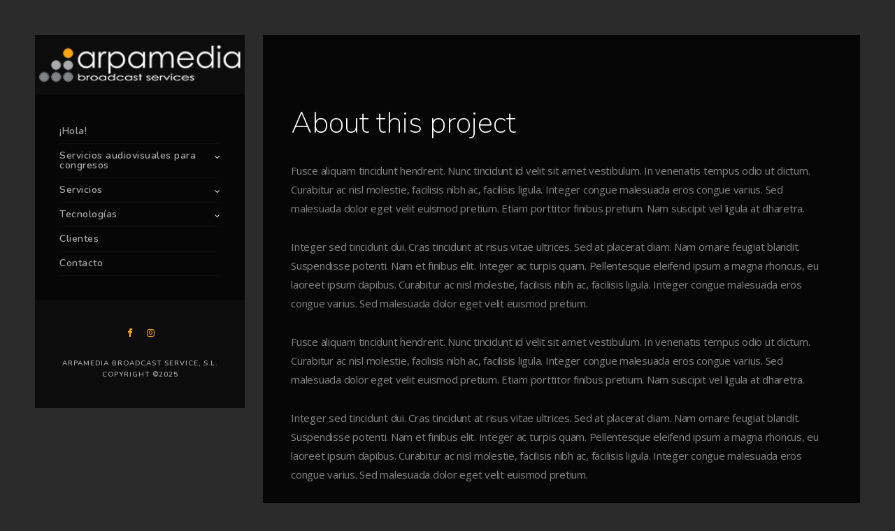

--- FILE ---
content_type: text/html; charset=UTF-8
request_url: https://www.arpamedia.es/proyectos/mdr-meeting-services/
body_size: 17019
content:
<!doctype html>
<html dir="ltr" lang="es" prefix="og: https://ogp.me/ns#" xmlns:og="http://opengraphprotocol.org/schema/" xmlns:fb="http://www.facebook.com/2008/fbml">
<head>
	<meta http-equiv="Content-Type" content="text/html; charset=UTF-8" />
	<meta name="viewport" content="width=device-width, initial-scale=1, maximum-scale=1" />
	<link rel="profile" href="https://gmpg.org/xfn/11" />
	<link rel="pingback" href="https://www.arpamedia.es/xmlrpc.php" />
	<title>MDR Meeting Services ‣ Arpamedia Broadcast Service</title>
	<style>img:is([sizes="auto" i], [sizes^="auto," i]) { contain-intrinsic-size: 3000px 1500px }</style>
	
		<!-- All in One SEO 4.9.3 - aioseo.com -->
	<meta name="robots" content="noindex, max-image-preview:large" />
	<link rel="canonical" href="https://www.arpamedia.es/proyectos/mdr-meeting-services/" />
	<meta name="generator" content="All in One SEO (AIOSEO) 4.9.3" />
		<meta property="og:locale" content="es_ES" />
		<meta property="og:site_name" content="Arpamedia Broadcast Service ‣ ▷ Arpamedia: tu productora audiovisual en Alicante. Servicios de streaming para eventos, cobertura en directo y tecnología avanzada. ¡Transmite con calidad y confianza! ➤ Contáctanos ahora." />
		<meta property="og:type" content="article" />
		<meta property="og:title" content="MDR Meeting Services ‣ Arpamedia Broadcast Service" />
		<meta property="og:url" content="https://www.arpamedia.es/proyectos/mdr-meeting-services/" />
		<meta property="og:image" content="https://www.arpamedia.es/wp-content/uploads/2020/08/MDR.jpg" />
		<meta property="og:image:secure_url" content="https://www.arpamedia.es/wp-content/uploads/2020/08/MDR.jpg" />
		<meta property="og:image:width" content="1280" />
		<meta property="og:image:height" content="720" />
		<meta property="article:published_time" content="2020-08-25T22:36:38+00:00" />
		<meta property="article:modified_time" content="2024-11-10T19:11:13+00:00" />
		<meta property="article:publisher" content="https://www.facebook.com/arpamediabroadcast" />
		<meta name="twitter:card" content="summary" />
		<meta name="twitter:title" content="MDR Meeting Services ‣ Arpamedia Broadcast Service" />
		<meta name="twitter:image" content="https://www.arpamedia.es/wp-content/uploads/2020/08/MDR.jpg" />
		<script type="application/ld+json" class="aioseo-schema">
			{"@context":"https:\/\/schema.org","@graph":[{"@type":"BreadcrumbList","@id":"https:\/\/www.arpamedia.es\/proyectos\/mdr-meeting-services\/#breadcrumblist","itemListElement":[{"@type":"ListItem","@id":"https:\/\/www.arpamedia.es#listItem","position":1,"name":"Inicio","item":"https:\/\/www.arpamedia.es","nextItem":{"@type":"ListItem","@id":"https:\/\/www.arpamedia.es\/proyectos\/#listItem","name":"Project Items"}},{"@type":"ListItem","@id":"https:\/\/www.arpamedia.es\/proyectos\/#listItem","position":2,"name":"Project Items","item":"https:\/\/www.arpamedia.es\/proyectos\/","nextItem":{"@type":"ListItem","@id":"https:\/\/www.arpamedia.es\/types\/clientes\/#listItem","name":"Clientes"},"previousItem":{"@type":"ListItem","@id":"https:\/\/www.arpamedia.es#listItem","name":"Inicio"}},{"@type":"ListItem","@id":"https:\/\/www.arpamedia.es\/types\/clientes\/#listItem","position":3,"name":"Clientes","item":"https:\/\/www.arpamedia.es\/types\/clientes\/","nextItem":{"@type":"ListItem","@id":"https:\/\/www.arpamedia.es\/proyectos\/mdr-meeting-services\/#listItem","name":"MDR Meeting Services"},"previousItem":{"@type":"ListItem","@id":"https:\/\/www.arpamedia.es\/proyectos\/#listItem","name":"Project Items"}},{"@type":"ListItem","@id":"https:\/\/www.arpamedia.es\/proyectos\/mdr-meeting-services\/#listItem","position":4,"name":"MDR Meeting Services","previousItem":{"@type":"ListItem","@id":"https:\/\/www.arpamedia.es\/types\/clientes\/#listItem","name":"Clientes"}}]},{"@type":"Organization","@id":"https:\/\/www.arpamedia.es\/#organization","name":"Arpamedia Broadcast Service, S.L.","description":"\u25b7 Arpamedia: tu productora audiovisual en Alicante. Servicios de streaming para eventos, cobertura en directo y tecnolog\u00eda avanzada. \u00a1Transmite con calidad y confianza! \u27a4 Cont\u00e1ctanos ahora.","url":"https:\/\/www.arpamedia.es\/","email":"info@arpamedia.es","telephone":"+34966362569","logo":{"@type":"ImageObject","url":"https:\/\/www.arpamedia.es\/wp-content\/uploads\/2021\/07\/Isotipo-Arpamedia.png","@id":"https:\/\/www.arpamedia.es\/proyectos\/mdr-meeting-services\/#organizationLogo","width":250,"height":250},"image":{"@id":"https:\/\/www.arpamedia.es\/proyectos\/mdr-meeting-services\/#organizationLogo"},"sameAs":["https:\/\/www.instagram.com\/arpamediabroadcast\/","https:\/\/www.youtube.com\/@ArpamediaStreamingService"]},{"@type":"WebPage","@id":"https:\/\/www.arpamedia.es\/proyectos\/mdr-meeting-services\/#webpage","url":"https:\/\/www.arpamedia.es\/proyectos\/mdr-meeting-services\/","name":"MDR Meeting Services \u2023 Arpamedia Broadcast Service","inLanguage":"es-ES","isPartOf":{"@id":"https:\/\/www.arpamedia.es\/#website"},"breadcrumb":{"@id":"https:\/\/www.arpamedia.es\/proyectos\/mdr-meeting-services\/#breadcrumblist"},"image":{"@type":"ImageObject","url":"https:\/\/www.arpamedia.es\/wp-content\/uploads\/2020\/08\/MDR.jpg","@id":"https:\/\/www.arpamedia.es\/proyectos\/mdr-meeting-services\/#mainImage","width":1280,"height":720},"primaryImageOfPage":{"@id":"https:\/\/www.arpamedia.es\/proyectos\/mdr-meeting-services\/#mainImage"},"datePublished":"2020-08-25T22:36:38+01:00","dateModified":"2024-11-10T19:11:13+01:00"},{"@type":"WebSite","@id":"https:\/\/www.arpamedia.es\/#website","url":"https:\/\/www.arpamedia.es\/","name":"Arpamedia Broadcast Service","description":"\u25b7 Arpamedia: tu productora audiovisual en Alicante. Servicios de streaming para eventos, cobertura en directo y tecnolog\u00eda avanzada. \u00a1Transmite con calidad y confianza! \u27a4 Cont\u00e1ctanos ahora.","inLanguage":"es-ES","publisher":{"@id":"https:\/\/www.arpamedia.es\/#organization"}}]}
		</script>
		<!-- All in One SEO -->

<link rel='dns-prefetch' href='//www.googletagmanager.com' />
<link rel='dns-prefetch' href='//fonts.googleapis.com' />
<link rel="alternate" type="application/rss+xml" title="Arpamedia Broadcast Service &raquo; Feed" href="https://www.arpamedia.es/feed/" />
<meta property="og:title" content="MDR Meeting Services"/><meta property="og:type" content="article"/><meta property="og:url" content="https://www.arpamedia.es/proyectos/mdr-meeting-services/"/><meta property="og:site_name" content="Arpamedia Broadcast Service"/><meta property="og:description" content=""/><meta property="og:image" content="https://www.arpamedia.es/wp-content/uploads/2020/08/MDR.jpg"/>		<!-- This site uses the Google Analytics by MonsterInsights plugin v9.11.1 - Using Analytics tracking - https://www.monsterinsights.com/ -->
		<!-- Nota: MonsterInsights no está actualmente configurado en este sitio. El dueño del sitio necesita identificarse usando su cuenta de Google Analytics en el panel de ajustes de MonsterInsights. -->
					<!-- No tracking code set -->
				<!-- / Google Analytics by MonsterInsights -->
		<script type="text/javascript">
/* <![CDATA[ */
window._wpemojiSettings = {"baseUrl":"https:\/\/s.w.org\/images\/core\/emoji\/16.0.1\/72x72\/","ext":".png","svgUrl":"https:\/\/s.w.org\/images\/core\/emoji\/16.0.1\/svg\/","svgExt":".svg","source":{"concatemoji":"https:\/\/www.arpamedia.es\/wp-includes\/js\/wp-emoji-release.min.js?ver=6.8.3"}};
/*! This file is auto-generated */
!function(s,n){var o,i,e;function c(e){try{var t={supportTests:e,timestamp:(new Date).valueOf()};sessionStorage.setItem(o,JSON.stringify(t))}catch(e){}}function p(e,t,n){e.clearRect(0,0,e.canvas.width,e.canvas.height),e.fillText(t,0,0);var t=new Uint32Array(e.getImageData(0,0,e.canvas.width,e.canvas.height).data),a=(e.clearRect(0,0,e.canvas.width,e.canvas.height),e.fillText(n,0,0),new Uint32Array(e.getImageData(0,0,e.canvas.width,e.canvas.height).data));return t.every(function(e,t){return e===a[t]})}function u(e,t){e.clearRect(0,0,e.canvas.width,e.canvas.height),e.fillText(t,0,0);for(var n=e.getImageData(16,16,1,1),a=0;a<n.data.length;a++)if(0!==n.data[a])return!1;return!0}function f(e,t,n,a){switch(t){case"flag":return n(e,"\ud83c\udff3\ufe0f\u200d\u26a7\ufe0f","\ud83c\udff3\ufe0f\u200b\u26a7\ufe0f")?!1:!n(e,"\ud83c\udde8\ud83c\uddf6","\ud83c\udde8\u200b\ud83c\uddf6")&&!n(e,"\ud83c\udff4\udb40\udc67\udb40\udc62\udb40\udc65\udb40\udc6e\udb40\udc67\udb40\udc7f","\ud83c\udff4\u200b\udb40\udc67\u200b\udb40\udc62\u200b\udb40\udc65\u200b\udb40\udc6e\u200b\udb40\udc67\u200b\udb40\udc7f");case"emoji":return!a(e,"\ud83e\udedf")}return!1}function g(e,t,n,a){var r="undefined"!=typeof WorkerGlobalScope&&self instanceof WorkerGlobalScope?new OffscreenCanvas(300,150):s.createElement("canvas"),o=r.getContext("2d",{willReadFrequently:!0}),i=(o.textBaseline="top",o.font="600 32px Arial",{});return e.forEach(function(e){i[e]=t(o,e,n,a)}),i}function t(e){var t=s.createElement("script");t.src=e,t.defer=!0,s.head.appendChild(t)}"undefined"!=typeof Promise&&(o="wpEmojiSettingsSupports",i=["flag","emoji"],n.supports={everything:!0,everythingExceptFlag:!0},e=new Promise(function(e){s.addEventListener("DOMContentLoaded",e,{once:!0})}),new Promise(function(t){var n=function(){try{var e=JSON.parse(sessionStorage.getItem(o));if("object"==typeof e&&"number"==typeof e.timestamp&&(new Date).valueOf()<e.timestamp+604800&&"object"==typeof e.supportTests)return e.supportTests}catch(e){}return null}();if(!n){if("undefined"!=typeof Worker&&"undefined"!=typeof OffscreenCanvas&&"undefined"!=typeof URL&&URL.createObjectURL&&"undefined"!=typeof Blob)try{var e="postMessage("+g.toString()+"("+[JSON.stringify(i),f.toString(),p.toString(),u.toString()].join(",")+"));",a=new Blob([e],{type:"text/javascript"}),r=new Worker(URL.createObjectURL(a),{name:"wpTestEmojiSupports"});return void(r.onmessage=function(e){c(n=e.data),r.terminate(),t(n)})}catch(e){}c(n=g(i,f,p,u))}t(n)}).then(function(e){for(var t in e)n.supports[t]=e[t],n.supports.everything=n.supports.everything&&n.supports[t],"flag"!==t&&(n.supports.everythingExceptFlag=n.supports.everythingExceptFlag&&n.supports[t]);n.supports.everythingExceptFlag=n.supports.everythingExceptFlag&&!n.supports.flag,n.DOMReady=!1,n.readyCallback=function(){n.DOMReady=!0}}).then(function(){return e}).then(function(){var e;n.supports.everything||(n.readyCallback(),(e=n.source||{}).concatemoji?t(e.concatemoji):e.wpemoji&&e.twemoji&&(t(e.twemoji),t(e.wpemoji)))}))}((window,document),window._wpemojiSettings);
/* ]]> */
</script>
<link rel='stylesheet' id='sbi_styles-css' href='https://www.arpamedia.es/wp-content/plugins/instagram-feed/css/sbi-styles.min.css?ver=6.10.0' type='text/css' media='all' />
<style id='wp-emoji-styles-inline-css' type='text/css'>

	img.wp-smiley, img.emoji {
		display: inline !important;
		border: none !important;
		box-shadow: none !important;
		height: 1em !important;
		width: 1em !important;
		margin: 0 0.07em !important;
		vertical-align: -0.1em !important;
		background: none !important;
		padding: 0 !important;
	}
</style>
<link rel='stylesheet' id='wp-block-library-css' href='https://www.arpamedia.es/wp-includes/css/dist/block-library/style.min.css?ver=6.8.3' type='text/css' media='all' />
<style id='classic-theme-styles-inline-css' type='text/css'>
/*! This file is auto-generated */
.wp-block-button__link{color:#fff;background-color:#32373c;border-radius:9999px;box-shadow:none;text-decoration:none;padding:calc(.667em + 2px) calc(1.333em + 2px);font-size:1.125em}.wp-block-file__button{background:#32373c;color:#fff;text-decoration:none}
</style>
<link rel='stylesheet' id='aioseo/css/src/vue/standalone/blocks/table-of-contents/global.scss-css' href='https://www.arpamedia.es/wp-content/plugins/all-in-one-seo-pack/dist/Lite/assets/css/table-of-contents/global.e90f6d47.css?ver=4.9.3' type='text/css' media='all' />
<style id='safe-svg-svg-icon-style-inline-css' type='text/css'>
.safe-svg-cover{text-align:center}.safe-svg-cover .safe-svg-inside{display:inline-block;max-width:100%}.safe-svg-cover svg{fill:currentColor;height:100%;max-height:100%;max-width:100%;width:100%}

</style>
<style id='joinchat-button-style-inline-css' type='text/css'>
.wp-block-joinchat-button{border:none!important;text-align:center}.wp-block-joinchat-button figure{display:table;margin:0 auto;padding:0}.wp-block-joinchat-button figcaption{font:normal normal 400 .6em/2em var(--wp--preset--font-family--system-font,sans-serif);margin:0;padding:0}.wp-block-joinchat-button .joinchat-button__qr{background-color:#fff;border:6px solid #25d366;border-radius:30px;box-sizing:content-box;display:block;height:200px;margin:auto;overflow:hidden;padding:10px;width:200px}.wp-block-joinchat-button .joinchat-button__qr canvas,.wp-block-joinchat-button .joinchat-button__qr img{display:block;margin:auto}.wp-block-joinchat-button .joinchat-button__link{align-items:center;background-color:#25d366;border:6px solid #25d366;border-radius:30px;display:inline-flex;flex-flow:row nowrap;justify-content:center;line-height:1.25em;margin:0 auto;text-decoration:none}.wp-block-joinchat-button .joinchat-button__link:before{background:transparent var(--joinchat-ico) no-repeat center;background-size:100%;content:"";display:block;height:1.5em;margin:-.75em .75em -.75em 0;width:1.5em}.wp-block-joinchat-button figure+.joinchat-button__link{margin-top:10px}@media (orientation:landscape)and (min-height:481px),(orientation:portrait)and (min-width:481px){.wp-block-joinchat-button.joinchat-button--qr-only figure+.joinchat-button__link{display:none}}@media (max-width:480px),(orientation:landscape)and (max-height:480px){.wp-block-joinchat-button figure{display:none}}

</style>
<style id='global-styles-inline-css' type='text/css'>
:root{--wp--preset--aspect-ratio--square: 1;--wp--preset--aspect-ratio--4-3: 4/3;--wp--preset--aspect-ratio--3-4: 3/4;--wp--preset--aspect-ratio--3-2: 3/2;--wp--preset--aspect-ratio--2-3: 2/3;--wp--preset--aspect-ratio--16-9: 16/9;--wp--preset--aspect-ratio--9-16: 9/16;--wp--preset--color--black: #000000;--wp--preset--color--cyan-bluish-gray: #abb8c3;--wp--preset--color--white: #ffffff;--wp--preset--color--pale-pink: #f78da7;--wp--preset--color--vivid-red: #cf2e2e;--wp--preset--color--luminous-vivid-orange: #ff6900;--wp--preset--color--luminous-vivid-amber: #fcb900;--wp--preset--color--light-green-cyan: #7bdcb5;--wp--preset--color--vivid-green-cyan: #00d084;--wp--preset--color--pale-cyan-blue: #8ed1fc;--wp--preset--color--vivid-cyan-blue: #0693e3;--wp--preset--color--vivid-purple: #9b51e0;--wp--preset--gradient--vivid-cyan-blue-to-vivid-purple: linear-gradient(135deg,rgba(6,147,227,1) 0%,rgb(155,81,224) 100%);--wp--preset--gradient--light-green-cyan-to-vivid-green-cyan: linear-gradient(135deg,rgb(122,220,180) 0%,rgb(0,208,130) 100%);--wp--preset--gradient--luminous-vivid-amber-to-luminous-vivid-orange: linear-gradient(135deg,rgba(252,185,0,1) 0%,rgba(255,105,0,1) 100%);--wp--preset--gradient--luminous-vivid-orange-to-vivid-red: linear-gradient(135deg,rgba(255,105,0,1) 0%,rgb(207,46,46) 100%);--wp--preset--gradient--very-light-gray-to-cyan-bluish-gray: linear-gradient(135deg,rgb(238,238,238) 0%,rgb(169,184,195) 100%);--wp--preset--gradient--cool-to-warm-spectrum: linear-gradient(135deg,rgb(74,234,220) 0%,rgb(151,120,209) 20%,rgb(207,42,186) 40%,rgb(238,44,130) 60%,rgb(251,105,98) 80%,rgb(254,248,76) 100%);--wp--preset--gradient--blush-light-purple: linear-gradient(135deg,rgb(255,206,236) 0%,rgb(152,150,240) 100%);--wp--preset--gradient--blush-bordeaux: linear-gradient(135deg,rgb(254,205,165) 0%,rgb(254,45,45) 50%,rgb(107,0,62) 100%);--wp--preset--gradient--luminous-dusk: linear-gradient(135deg,rgb(255,203,112) 0%,rgb(199,81,192) 50%,rgb(65,88,208) 100%);--wp--preset--gradient--pale-ocean: linear-gradient(135deg,rgb(255,245,203) 0%,rgb(182,227,212) 50%,rgb(51,167,181) 100%);--wp--preset--gradient--electric-grass: linear-gradient(135deg,rgb(202,248,128) 0%,rgb(113,206,126) 100%);--wp--preset--gradient--midnight: linear-gradient(135deg,rgb(2,3,129) 0%,rgb(40,116,252) 100%);--wp--preset--font-size--small: 13px;--wp--preset--font-size--medium: 20px;--wp--preset--font-size--large: 36px;--wp--preset--font-size--x-large: 42px;--wp--preset--spacing--20: 0.44rem;--wp--preset--spacing--30: 0.67rem;--wp--preset--spacing--40: 1rem;--wp--preset--spacing--50: 1.5rem;--wp--preset--spacing--60: 2.25rem;--wp--preset--spacing--70: 3.38rem;--wp--preset--spacing--80: 5.06rem;--wp--preset--shadow--natural: 6px 6px 9px rgba(0, 0, 0, 0.2);--wp--preset--shadow--deep: 12px 12px 50px rgba(0, 0, 0, 0.4);--wp--preset--shadow--sharp: 6px 6px 0px rgba(0, 0, 0, 0.2);--wp--preset--shadow--outlined: 6px 6px 0px -3px rgba(255, 255, 255, 1), 6px 6px rgba(0, 0, 0, 1);--wp--preset--shadow--crisp: 6px 6px 0px rgba(0, 0, 0, 1);}:where(.is-layout-flex){gap: 0.5em;}:where(.is-layout-grid){gap: 0.5em;}body .is-layout-flex{display: flex;}.is-layout-flex{flex-wrap: wrap;align-items: center;}.is-layout-flex > :is(*, div){margin: 0;}body .is-layout-grid{display: grid;}.is-layout-grid > :is(*, div){margin: 0;}:where(.wp-block-columns.is-layout-flex){gap: 2em;}:where(.wp-block-columns.is-layout-grid){gap: 2em;}:where(.wp-block-post-template.is-layout-flex){gap: 1.25em;}:where(.wp-block-post-template.is-layout-grid){gap: 1.25em;}.has-black-color{color: var(--wp--preset--color--black) !important;}.has-cyan-bluish-gray-color{color: var(--wp--preset--color--cyan-bluish-gray) !important;}.has-white-color{color: var(--wp--preset--color--white) !important;}.has-pale-pink-color{color: var(--wp--preset--color--pale-pink) !important;}.has-vivid-red-color{color: var(--wp--preset--color--vivid-red) !important;}.has-luminous-vivid-orange-color{color: var(--wp--preset--color--luminous-vivid-orange) !important;}.has-luminous-vivid-amber-color{color: var(--wp--preset--color--luminous-vivid-amber) !important;}.has-light-green-cyan-color{color: var(--wp--preset--color--light-green-cyan) !important;}.has-vivid-green-cyan-color{color: var(--wp--preset--color--vivid-green-cyan) !important;}.has-pale-cyan-blue-color{color: var(--wp--preset--color--pale-cyan-blue) !important;}.has-vivid-cyan-blue-color{color: var(--wp--preset--color--vivid-cyan-blue) !important;}.has-vivid-purple-color{color: var(--wp--preset--color--vivid-purple) !important;}.has-black-background-color{background-color: var(--wp--preset--color--black) !important;}.has-cyan-bluish-gray-background-color{background-color: var(--wp--preset--color--cyan-bluish-gray) !important;}.has-white-background-color{background-color: var(--wp--preset--color--white) !important;}.has-pale-pink-background-color{background-color: var(--wp--preset--color--pale-pink) !important;}.has-vivid-red-background-color{background-color: var(--wp--preset--color--vivid-red) !important;}.has-luminous-vivid-orange-background-color{background-color: var(--wp--preset--color--luminous-vivid-orange) !important;}.has-luminous-vivid-amber-background-color{background-color: var(--wp--preset--color--luminous-vivid-amber) !important;}.has-light-green-cyan-background-color{background-color: var(--wp--preset--color--light-green-cyan) !important;}.has-vivid-green-cyan-background-color{background-color: var(--wp--preset--color--vivid-green-cyan) !important;}.has-pale-cyan-blue-background-color{background-color: var(--wp--preset--color--pale-cyan-blue) !important;}.has-vivid-cyan-blue-background-color{background-color: var(--wp--preset--color--vivid-cyan-blue) !important;}.has-vivid-purple-background-color{background-color: var(--wp--preset--color--vivid-purple) !important;}.has-black-border-color{border-color: var(--wp--preset--color--black) !important;}.has-cyan-bluish-gray-border-color{border-color: var(--wp--preset--color--cyan-bluish-gray) !important;}.has-white-border-color{border-color: var(--wp--preset--color--white) !important;}.has-pale-pink-border-color{border-color: var(--wp--preset--color--pale-pink) !important;}.has-vivid-red-border-color{border-color: var(--wp--preset--color--vivid-red) !important;}.has-luminous-vivid-orange-border-color{border-color: var(--wp--preset--color--luminous-vivid-orange) !important;}.has-luminous-vivid-amber-border-color{border-color: var(--wp--preset--color--luminous-vivid-amber) !important;}.has-light-green-cyan-border-color{border-color: var(--wp--preset--color--light-green-cyan) !important;}.has-vivid-green-cyan-border-color{border-color: var(--wp--preset--color--vivid-green-cyan) !important;}.has-pale-cyan-blue-border-color{border-color: var(--wp--preset--color--pale-cyan-blue) !important;}.has-vivid-cyan-blue-border-color{border-color: var(--wp--preset--color--vivid-cyan-blue) !important;}.has-vivid-purple-border-color{border-color: var(--wp--preset--color--vivid-purple) !important;}.has-vivid-cyan-blue-to-vivid-purple-gradient-background{background: var(--wp--preset--gradient--vivid-cyan-blue-to-vivid-purple) !important;}.has-light-green-cyan-to-vivid-green-cyan-gradient-background{background: var(--wp--preset--gradient--light-green-cyan-to-vivid-green-cyan) !important;}.has-luminous-vivid-amber-to-luminous-vivid-orange-gradient-background{background: var(--wp--preset--gradient--luminous-vivid-amber-to-luminous-vivid-orange) !important;}.has-luminous-vivid-orange-to-vivid-red-gradient-background{background: var(--wp--preset--gradient--luminous-vivid-orange-to-vivid-red) !important;}.has-very-light-gray-to-cyan-bluish-gray-gradient-background{background: var(--wp--preset--gradient--very-light-gray-to-cyan-bluish-gray) !important;}.has-cool-to-warm-spectrum-gradient-background{background: var(--wp--preset--gradient--cool-to-warm-spectrum) !important;}.has-blush-light-purple-gradient-background{background: var(--wp--preset--gradient--blush-light-purple) !important;}.has-blush-bordeaux-gradient-background{background: var(--wp--preset--gradient--blush-bordeaux) !important;}.has-luminous-dusk-gradient-background{background: var(--wp--preset--gradient--luminous-dusk) !important;}.has-pale-ocean-gradient-background{background: var(--wp--preset--gradient--pale-ocean) !important;}.has-electric-grass-gradient-background{background: var(--wp--preset--gradient--electric-grass) !important;}.has-midnight-gradient-background{background: var(--wp--preset--gradient--midnight) !important;}.has-small-font-size{font-size: var(--wp--preset--font-size--small) !important;}.has-medium-font-size{font-size: var(--wp--preset--font-size--medium) !important;}.has-large-font-size{font-size: var(--wp--preset--font-size--large) !important;}.has-x-large-font-size{font-size: var(--wp--preset--font-size--x-large) !important;}
:where(.wp-block-post-template.is-layout-flex){gap: 1.25em;}:where(.wp-block-post-template.is-layout-grid){gap: 1.25em;}
:where(.wp-block-columns.is-layout-flex){gap: 2em;}:where(.wp-block-columns.is-layout-grid){gap: 2em;}
:root :where(.wp-block-pullquote){font-size: 1.5em;line-height: 1.6;}
</style>
<link rel='stylesheet' id='contact-form-7-css' href='https://www.arpamedia.es/wp-content/plugins/contact-form-7/includes/css/styles.css?ver=6.1.1' type='text/css' media='all' />
<link rel='stylesheet' id='kreativa-MainStyle-css' href='https://www.arpamedia.es/wp-content/themes/arpamedia/style.css?ver=screen' type='text/css' media='all' />
<link rel='stylesheet' id='owlcarousel-css' href='https://www.arpamedia.es/wp-content/themes/arpamedia/css/owlcarousel/owl.carousel.css?ver=6.8.3' type='text/css' media='screen' />
<link rel='stylesheet' id='jquery-lightgallery-css' href='https://www.arpamedia.es/wp-content/themes/arpamedia/js/lightbox/css/lightgallery.css?ver=6.8.3' type='text/css' media='screen' />
<link rel='stylesheet' id='jquery-lightgallery-transitions-css' href='https://www.arpamedia.es/wp-content/themes/arpamedia/js/lightbox/css/lg-transitions.min.css?ver=6.8.3' type='text/css' media='screen' />
<link rel='stylesheet' id='kreativa-Dark-css' href='https://www.arpamedia.es/wp-content/themes/arpamedia/style-dark.css?ver=screen' type='text/css' media='all' />
<link rel='stylesheet' id='kreativa-Animations-css' href='https://www.arpamedia.es/wp-content/themes/arpamedia/css/animations.css?ver=6.8.3' type='text/css' media='screen' />
<link rel='stylesheet' id='font-awesome-css' href='https://www.arpamedia.es/wp-content/themes/arpamedia/css/fonts/font-awesome/css/font-awesome.min.css?ver=6.8.3' type='text/css' media='screen' />
<link rel='stylesheet' id='ion-icons-css' href='https://www.arpamedia.es/wp-content/themes/arpamedia/css/fonts/ionicons/css/ionicons.min.css?ver=6.8.3' type='text/css' media='screen' />
<link rel='stylesheet' id='et-fonts-css' href='https://www.arpamedia.es/wp-content/themes/arpamedia/css/fonts/et-fonts/et-fonts.css?ver=6.8.3' type='text/css' media='screen' />
<link rel='stylesheet' id='feather-webfonts-css' href='https://www.arpamedia.es/wp-content/themes/arpamedia/css/fonts/feather-webfont/feather.css?ver=6.8.3' type='text/css' media='screen' />
<link rel='stylesheet' id='fontello-css' href='https://www.arpamedia.es/wp-content/themes/arpamedia/css/fonts/fontello/css/fontello.css?ver=6.8.3' type='text/css' media='screen' />
<link rel='stylesheet' id='simple-line-icons-css' href='https://www.arpamedia.es/wp-content/themes/arpamedia/css/fonts/simple-line-icons/simple-line-icons.css?ver=6.8.3' type='text/css' media='screen' />
<link rel='stylesheet' id='jquery-jplayer-css' href='https://www.arpamedia.es/wp-content/themes/arpamedia/css/html5player/jplayer.dark.css?ver=6.8.3' type='text/css' media='screen' />
<link rel='stylesheet' id='kreativa-fonts-css' href='//fonts.googleapis.com/css?family=Open+Sans%3A300%2C300i%2C400%2C400i%2C600%2C600i%2C700%2C700i%2C800%2C800i%7CNunito%3A200%2C200i%2C300%2C300i%2C400%2C400i%2C600%2C600i%2C700%2C700i%2C800%2C800i%2C900%2C900i%7CPT+Mono&#038;ver=1.0.0' type='text/css' media='all' />
<link rel='stylesheet' id='jquery-supersized-css' href='https://www.arpamedia.es/wp-content/themes/arpamedia/css/supersized/supersized.css?ver=6.8.3' type='text/css' media='screen' />
<link rel='stylesheet' id='kreativa-ResponsiveCSS-css' href='https://www.arpamedia.es/wp-content/themes/arpamedia/css/responsive.css?ver=6.8.3' type='text/css' media='screen' />
<style id='kreativa-ResponsiveCSS-inline-css' type='text/css'>
.menu-is-horizontal .logo img { height: 53px; }.menu-is-horizontal .logo img { top: 24px; }.menu-is-horizontal .logo img { margin-left: 60px; }.menu-is-horizontal .logo img { margin-right: 50px; }.vertical-logoimage { width: 320px; }.vertical-logoimage { margin-top: 15px; }.vertical-logoimage { margin-left: 3px; }
.entry-content > a:hover,
.entry-content p > a:hover,
.project-details a,
.post-single-tags a:hover,
.post-meta-category a:hover,
.post-single-meta a:hover,
.post-navigation a:hover,
.entry-post-title h2 a:hover,
.comment-reply-title small a,
.header-shopping-cart a:hover,
#gridblock-filter-select i,
.entry-content .blogpost_readmore a,
.pricing-table .pricing_highlight .pricing-price,
#wp-calendar tfoot td#prev a,
#wp-calendar tfoot td#next a,
.sidebar-widget .widget_nav_menu a:hover,
.footer-widget .widget_nav_menu a:hover,
.entry-content .faq-toggle-link:before,
.mtheme-knowledgebase-archive ul li:before,
.like-vote-icon,
.readmore-service a,
.work-details h4,
.work-details h4 a:hover,
.service-content h4 a:hover,
.postsummarywrap a:hover,
.toggle-menu-list li a:hover,
.ui-accordion-header:hover .ui-accordion-header-icon:after,
#footer a:hover,
.nav-previous a:hover,
.nav-next a:hover,
.nav-lightbox a:hover,
.entry-content .entry-post-title h2 a:hover,
.woocommerce .mtheme-woocommerce-description-wrap a.add_to_cart_button:hover,
.woocommerce ul.products li.product h3 a:hover,
.woocommerce-page ul.products li.product h3 a:hover,
.woocommerce .woocommerce-info a,
.woocommerce .related h2:hover,
.woocommerce .upsells h2:hover,
.woocommerce .cross-sells h2:hover,
.tagcloud a:hover,
#footer .tagcloud a:hover,
.entry-content .ui-accordion-header:hover .ui-accordion-header-icon:after,
#events_list .recentpost_info .recentpost_title:hover,
#recentposts_list .recentpost_info .recentpost_title:hover,
#popularposts_list .popularpost_info .popularpost_title:hover,
.mtheme-events-carousel .slideshow-box-title a:hover,
.woocommerce .product_meta a:hover,
ul.mtree li.mtree-open > a:hover,
ul.mtree li.mtree-open > a,
ul.mtree li.mtree-active > a:hover,
.header-is-simple.theme-is-light .simple-menu ul.mtree li.mtree-open > a,
.header-is-simple.theme-is-light .responsive-mobile-menu ul.mtree li.mtree-open > a,
.header-is-simple.theme-is-light .simple-menu ul.mtree li.mtree-open > a:hover,
.header-is-simple.theme-is-light .responsive-mobile-menu ul.mtree li.mtree-open > a:hover,
.theme-is-light .simple-menu ul.mtree li.mtree-open > a,
.theme-is-light .responsive-mobile-menu ul.mtree li.mtree-open > a,
ul.mtree li.mtree-active > a,
.entry-content .service-content h4 a:hover,
.slideshow-box-content .slideshow-box-title a:hover,
.project-details-link a:hover,
.entry-content .text-is-dark a:hover,
.event-icon-sep,
.header-is-opaque .social-sharing-toggle:hover i,
.header-is-opaque.fullscreen-slide-dark .social-sharing-toggle:hover i,
.header-is-opaque .stickymenu-zone .social-sharing-toggle:hover i,
.mtheme-lightbox .lg-toolbar .lg-icon:hover,
.mtheme-lightbox .lg-actions .lg-next:hover,
.mtheme-lightbox .lg-actions .lg-prev:hover,
.cart-elements .cart-title:hover,
.theme-is-light .vertical-menu ul.mtree li.mtree-open > a,
#gridblock-filters li a:hover{color:#ffa800;}
#gridblock-filters li .is-active:after,
#gridblock-filters li a:focus:after,
#gridblock-filters a:focus:after{background-color:#ffa800;}.vertical-menu ul.mtree li > a:hover,.vertical-menu .social-header-wrap ul li.social-icon:hover i{color:#ffa800;}.vertical-menu .social-header-wrap ul li.social-icon i,.vertical-menu .social-header-wrap ul li.contact-text,.vertical-menu .social-header-wrap ul li.contact-text a{color:#ffa800;}.footer-logo-image { width:150px; }.menu-is-vertical .vertical-footer-wrap .social-icon a, .menu-is-vertical .vertical-footer-wrap .social-icon i, .menu-is-vertical .vertical-footer-wrap .social-header-wrap ul li.social-icon i, .menu-is-vertical .vertical-footer-wrap .social-header-wrap ul li.contact-text a{color:#ffa800;}.footer-end-block {
display: none;
}

.gridblock-background-hover {
display:none;
}

.comment-respond {
display:none;
}

#sidebar {
display:none;
}

.edge-to-edge .boxed-column .column-setter.following-column:last-child .row .mtheme-cell-wrap:last-child .mtheme-cell-inner, .edge-to-edge .boxed-column .column-setter.first-column.span12 .row .mtheme-cell-wrap:last-child .mtheme-cell-inner .edge-to-edge .fullwidth-column .column-setter.following-column:last-child .row .mtheme-cell-wrap:last-child .mtheme-cell-inner, .edge-to-edge .fullwidth-column .column-setter.first-column.span12 .row .mtheme-cell-wrap:last-child .mtheme-cell-inner {
display:none;
}

.grecaptcha-badge { visibility: hidden; }.dimmer-text { font-size:50px; } .dimmer-text { color:#000000; }#dimmer { background:rgba(255,166,0,0.8); }
@media only screen and (max-width: 1024px) {
	.footer-end-block {
display: none;
}

.gridblock-background-hover {
display:none;
}

.comment-respond {
display:none;
}

#sidebar {
display:none;
}


.edge-to-edge .boxed-column .column-setter.following-column:last-child .row .mtheme-cell-wrap:last-child .mtheme-cell-inner, .edge-to-edge .boxed-column .column-setter.first-column.span12 .row .mtheme-cell-wrap:last-child .mtheme-cell-inner .edge-to-edge .fullwidth-column .column-setter.following-column:last-child .row .mtheme-cell-wrap:last-child .mtheme-cell-inner, .edge-to-edge .fullwidth-column .column-setter.first-column.span12 .row .mtheme-cell-wrap:last-child .mtheme-cell-inner {
display:none;
}
}
@media only screen and (min-width: 768px) and (max-width: 959px) {
	.footer-end-block {
display: none;
}

.gridblock-background-hover {
display:none;
}

.comment-respond {
display:none;
}

#sidebar {
display:none;
}


.edge-to-edge .boxed-column .column-setter.following-column:last-child .row .mtheme-cell-wrap:last-child .mtheme-cell-inner, .edge-to-edge .boxed-column .column-setter.first-column.span12 .row .mtheme-cell-wrap:last-child .mtheme-cell-inner .edge-to-edge .fullwidth-column .column-setter.following-column:last-child .row .mtheme-cell-wrap:last-child .mtheme-cell-inner, .edge-to-edge .fullwidth-column .column-setter.first-column.span12 .row .mtheme-cell-wrap:last-child .mtheme-cell-inner {
display:none;
}
}
@media only screen and (max-width: 767px) {
	.footer-end-block {
display: none;
}

.gridblock-background-hover {
display:none;
}

.comment-respond {
display:none;
}

#sidebar {
display:none;
}


.edge-to-edge .boxed-column .column-setter.following-column:last-child .row .mtheme-cell-wrap:last-child .mtheme-cell-inner, .edge-to-edge .boxed-column .column-setter.first-column.span12 .row .mtheme-cell-wrap:last-child .mtheme-cell-inner .edge-to-edge .fullwidth-column .column-setter.following-column:last-child .row .mtheme-cell-wrap:last-child .mtheme-cell-inner, .edge-to-edge .fullwidth-column .column-setter.first-column.span12 .row .mtheme-cell-wrap:last-child .mtheme-cell-inner {
display:none;
}
}
@media only screen and (min-width: 480px) and (max-width: 767px) {
	.footer-end-block {
display: none;
}

.gridblock-background-hover {
display:none;
}

.comment-respond {
display:none;
}

#sidebar {
display:none;
}


.edge-to-edge .boxed-column .column-setter.following-column:last-child .row .mtheme-cell-wrap:last-child .mtheme-cell-inner, .edge-to-edge .boxed-column .column-setter.first-column.span12 .row .mtheme-cell-wrap:last-child .mtheme-cell-inner .edge-to-edge .fullwidth-column .column-setter.following-column:last-child .row .mtheme-cell-wrap:last-child .mtheme-cell-inner, .edge-to-edge .fullwidth-column .column-setter.first-column.span12 .row .mtheme-cell-wrap:last-child .mtheme-cell-inner {
display:none;
}
}
</style>
<link rel='stylesheet' id='bsf-Defaults-css' href='https://www.arpamedia.es/wp-content/uploads/smile_fonts/Defaults/Defaults.css?ver=3.20.3' type='text/css' media='all' />
<script type="text/javascript" id="jquery-core-js-extra">
/* <![CDATA[ */
var kreativa_vars = {"mtheme_uri":"https:\/\/www.arpamedia.es\/wp-content\/themes\/arpamedia","lightbox_transition":"lg-slide"};
/* ]]> */
</script>
<script type="text/javascript" src="https://www.arpamedia.es/wp-content/plugins/enable-jquery-migrate-helper/js/jquery/jquery-1.12.4-wp.js?ver=1.12.4-wp" id="jquery-core-js"></script>
<script type="text/javascript" src="https://www.arpamedia.es/wp-content/plugins/enable-jquery-migrate-helper/js/jquery-migrate/jquery-migrate-1.4.1-wp.js?ver=1.4.1-wp" id="jquery-migrate-js"></script>

<!-- Fragmento de código de la etiqueta de Google (gtag.js) añadida por Site Kit -->
<!-- Fragmento de código de Google Analytics añadido por Site Kit -->
<script type="text/javascript" src="https://www.googletagmanager.com/gtag/js?id=GT-P3NNBJFH" id="google_gtagjs-js" async></script>
<script type="text/javascript" id="google_gtagjs-js-after">
/* <![CDATA[ */
window.dataLayer = window.dataLayer || [];function gtag(){dataLayer.push(arguments);}
gtag("set","linker",{"domains":["www.arpamedia.es"]});
gtag("js", new Date());
gtag("set", "developer_id.dZTNiMT", true);
gtag("config", "GT-P3NNBJFH");
/* ]]> */
</script>
<script></script><link rel="https://api.w.org/" href="https://www.arpamedia.es/wp-json/" /><link rel="EditURI" type="application/rsd+xml" title="RSD" href="https://www.arpamedia.es/xmlrpc.php?rsd" />
<meta name="generator" content="WordPress 6.8.3" />
<link rel='shortlink' href='https://www.arpamedia.es/?p=11802' />
<link rel="alternate" title="oEmbed (JSON)" type="application/json+oembed" href="https://www.arpamedia.es/wp-json/oembed/1.0/embed?url=https%3A%2F%2Fwww.arpamedia.es%2Fproyectos%2Fmdr-meeting-services%2F" />
<link rel="alternate" title="oEmbed (XML)" type="text/xml+oembed" href="https://www.arpamedia.es/wp-json/oembed/1.0/embed?url=https%3A%2F%2Fwww.arpamedia.es%2Fproyectos%2Fmdr-meeting-services%2F&#038;format=xml" />
<meta name="generator" content="Site Kit by Google 1.161.0" /><script type="text/javascript">if (typeof ajaxurl === "undefined") {var ajaxurl = "https://www.arpamedia.es/wp-admin/admin-ajax.php"}</script><meta name="generator" content="Powered by WPBakery Page Builder - drag and drop page builder for WordPress."/>
<meta name="generator" content="Powered by Slider Revolution 6.7.34 - responsive, Mobile-Friendly Slider Plugin for WordPress with comfortable drag and drop interface." />
<link rel="icon" href="https://www.arpamedia.es/wp-content/uploads/2021/07/cropped-Isotipo-Arpamedia-32x32.png" sizes="32x32" />
<link rel="icon" href="https://www.arpamedia.es/wp-content/uploads/2021/07/cropped-Isotipo-Arpamedia-192x192.png" sizes="192x192" />
<link rel="apple-touch-icon" href="https://www.arpamedia.es/wp-content/uploads/2021/07/cropped-Isotipo-Arpamedia-180x180.png" />
<meta name="msapplication-TileImage" content="https://www.arpamedia.es/wp-content/uploads/2021/07/cropped-Isotipo-Arpamedia-270x270.png" />
<script>function setREVStartSize(e){
			//window.requestAnimationFrame(function() {
				window.RSIW = window.RSIW===undefined ? window.innerWidth : window.RSIW;
				window.RSIH = window.RSIH===undefined ? window.innerHeight : window.RSIH;
				try {
					var pw = document.getElementById(e.c).parentNode.offsetWidth,
						newh;
					pw = pw===0 || isNaN(pw) || (e.l=="fullwidth" || e.layout=="fullwidth") ? window.RSIW : pw;
					e.tabw = e.tabw===undefined ? 0 : parseInt(e.tabw);
					e.thumbw = e.thumbw===undefined ? 0 : parseInt(e.thumbw);
					e.tabh = e.tabh===undefined ? 0 : parseInt(e.tabh);
					e.thumbh = e.thumbh===undefined ? 0 : parseInt(e.thumbh);
					e.tabhide = e.tabhide===undefined ? 0 : parseInt(e.tabhide);
					e.thumbhide = e.thumbhide===undefined ? 0 : parseInt(e.thumbhide);
					e.mh = e.mh===undefined || e.mh=="" || e.mh==="auto" ? 0 : parseInt(e.mh,0);
					if(e.layout==="fullscreen" || e.l==="fullscreen")
						newh = Math.max(e.mh,window.RSIH);
					else{
						e.gw = Array.isArray(e.gw) ? e.gw : [e.gw];
						for (var i in e.rl) if (e.gw[i]===undefined || e.gw[i]===0) e.gw[i] = e.gw[i-1];
						e.gh = e.el===undefined || e.el==="" || (Array.isArray(e.el) && e.el.length==0)? e.gh : e.el;
						e.gh = Array.isArray(e.gh) ? e.gh : [e.gh];
						for (var i in e.rl) if (e.gh[i]===undefined || e.gh[i]===0) e.gh[i] = e.gh[i-1];
											
						var nl = new Array(e.rl.length),
							ix = 0,
							sl;
						e.tabw = e.tabhide>=pw ? 0 : e.tabw;
						e.thumbw = e.thumbhide>=pw ? 0 : e.thumbw;
						e.tabh = e.tabhide>=pw ? 0 : e.tabh;
						e.thumbh = e.thumbhide>=pw ? 0 : e.thumbh;
						for (var i in e.rl) nl[i] = e.rl[i]<window.RSIW ? 0 : e.rl[i];
						sl = nl[0];
						for (var i in nl) if (sl>nl[i] && nl[i]>0) { sl = nl[i]; ix=i;}
						var m = pw>(e.gw[ix]+e.tabw+e.thumbw) ? 1 : (pw-(e.tabw+e.thumbw)) / (e.gw[ix]);
						newh =  (e.gh[ix] * m) + (e.tabh + e.thumbh);
					}
					var el = document.getElementById(e.c);
					if (el!==null && el) el.style.height = newh+"px";
					el = document.getElementById(e.c+"_wrapper");
					if (el!==null && el) {
						el.style.height = newh+"px";
						el.style.display = "block";
					}
				} catch(e){
					console.log("Failure at Presize of Slider:" + e)
				}
			//});
		  };</script>
<noscript><style> .wpb_animate_when_almost_visible { opacity: 1; }</style></noscript></head>
<body data-rsssl=1 class="wp-singular mtheme_portfolio-template-default single single-mtheme_portfolio postid-11802 wp-theme-arpamedia fullscreen-mode-off page-has-full-background rightclick-block single-author theme-is-dark menu-is-vertical page-is-not-fullscreen fullscreen-ui-switchable page-is-opaque theme-fullwidth body-dashboard-push footer-is-off pagebuilder-active edge-to-edge wpb-js-composer js-comp-ver-8.4.2 vc_responsive">
<div id="dimmer"><div class="dimmer-outer"><div class="dimmer-inner"><div class="dimmer-text">Uppps! :-(</div></div></div></div><div class="loading-spinner">
	<div class="loading-right-side">
		<div class="loading-bar"></div>
	</div>
	<div class="loading-left-side">
		<div class="loading-bar"></div>
	</div>
</div><div id="social-modal"><div class="social-modal-outer"><div class="social-modal-inner"><div class="social-modal-text"><span class="social-modal-cross"><i class="ion-ios-close-empty"></i></span><ul class="page-share">
<li class="share-page-fa-facebook"><a target="_blank" href="http://www.facebook.com/sharer.php?u=https://www.arpamedia.es/proyectos/mdr-meeting-services/&#038;t=MDR+Meeting+Services"><i class="fa fa-facebook"></i></a></li><li class="share-page-fa-twitter"><a target="_blank" href="http://twitter.com/home?status=MDR+Meeting+Services+https://www.arpamedia.es/proyectos/mdr-meeting-services/"><i class="fa fa-twitter"></i></a></li><li class="share-page-fa-linkedin"><a target="_blank" href="http://linkedin.com/shareArticle?mini=true&#038;url=https://www.arpamedia.es/proyectos/mdr-meeting-services/&#038;title=MDR+Meeting+Services"><i class="fa fa-linkedin"></i></a></li><li class="share-page-fa-google-plus"><a target="_blank" href="https://plus.google.com/share?url=https://www.arpamedia.es/proyectos/mdr-meeting-services/"><i class="fa fa-google-plus"></i></a></li><li class="share-page-fa-reddit"><a target="_blank" href="http://reddit.com/submit?url=https://www.arpamedia.es/proyectos/mdr-meeting-services/&#038;title=MDR+Meeting+Services"><i class="fa fa-reddit"></i></a></li><li class="share-page-fa-tumblr"><a target="_blank" href="http://www.tumblr.com/share/link?url=https://www.arpamedia.es/proyectos/mdr-meeting-services/&#038;name=MDR+Meeting+Services&#038;description=MDR+Meeting+Services"><i class="fa fa-tumblr"></i></a></li><li class="share-page-fa-pinterest"><a target="_blank" href="http://pinterest.com/pin/create/bookmarklet/?media=https://www.arpamedia.es/wp-content/uploads/2020/08/MDR.jpg&#038;url=https://www.arpamedia.es/proyectos/mdr-meeting-services/&#038;is_video=false&#038;description=MDR+Meeting+Services"><i class="fa fa-pinterest"></i></a></li><li class="share-page-fa-envelope"><a target="_blank" href="mailto:email@address.com?subject=Interesting%20Link&#038;body=MDR%20Meeting%20Services%20https://www.arpamedia.es/proyectos/mdr-meeting-services/"><i class="fa fa-envelope"></i></a></li></ul></div></div></div></div><div class="responsive-menu-wrap">
	<nav id="mobile-toggle-menu" class="mobile-toggle-menu mobile-toggle-menu-close">
		<span class="mobile-toggle-menu-trigger"><span>Menu</span></span>
	</nav>
	<div class="mobile-menu-toggle">
				<div class="logo-mobile">
						<a href="https://www.arpamedia.es/"><img class="custom-responsive-logo logoimage" src="https://www.arpamedia.es/wp-content/uploads/2020/07/logoweb.png" alt="logo" /></a>				</div>
	</div>
</div>
<div class="responsive-menu-overlay"></div>
<div class="responsive-mobile-menu">
		<nav>
	<ul id="menu-main-menu" class="mtree"><li id="menu-item-11610" class="menu-item menu-item-type-post_type menu-item-object-page menu-item-home menu-item-11610"><a href="https://www.arpamedia.es/">¡Hola!</a></li>
<li id="menu-item-12372" class="menu-item menu-item-type-custom menu-item-object-custom menu-item-has-children menu-item-12372"><a href="#">Servicios audiovisuales para congresos</a>
<ul class="sub-menu">
	<li id="menu-item-11655" class="menu-item menu-item-type-post_type menu-item-object-page menu-item-11655"><a href="https://www.arpamedia.es/servicios-audiovisuales-en-congresos/streaming/">Streaming</a></li>
	<li id="menu-item-12418" class="menu-item menu-item-type-post_type menu-item-object-page menu-item-12418"><a href="https://www.arpamedia.es/servicios-audiovisuales-en-congresos/sonorizacion-e-iluminacion-2/">Sonorización e iluminación</a></li>
	<li id="menu-item-12426" class="menu-item menu-item-type-post_type menu-item-object-page menu-item-12426"><a href="https://www.arpamedia.es/servicios-audiovisuales-en-congresos/alquiler-pantallas-led/">Alquiler de pantallas LED</a></li>
	<li id="menu-item-12429" class="menu-item menu-item-type-post_type menu-item-object-page menu-item-12429"><a href="https://www.arpamedia.es/servicios-audiovisuales-en-congresos/interpretacion-simultanea-presencial-remoto/">Interpretación simultánea presencial y en remoto</a></li>
</ul>
</li>
<li id="menu-item-12359" class="menu-item menu-item-type-custom menu-item-object-custom menu-item-has-children menu-item-12359"><a href="#">Servicios</a>
<ul class="sub-menu">
	<li id="menu-item-11633" class="menu-item menu-item-type-post_type menu-item-object-page menu-item-11633"><a href="https://www.arpamedia.es/realizacion-eventos-deportivos/">Streaming para eventos deportivos</a></li>
	<li id="menu-item-11663" class="menu-item menu-item-type-post_type menu-item-object-page menu-item-11663"><a href="https://www.arpamedia.es/servicios-television-eng-booking/">Servicios para televisión</a></li>
</ul>
</li>
<li id="menu-item-12358" class="menu-item menu-item-type-custom menu-item-object-custom menu-item-has-children menu-item-12358"><a href="#">Tecnologías</a>
<ul class="sub-menu">
	<li id="menu-item-11618" class="menu-item menu-item-type-post_type menu-item-object-page menu-item-11618"><a href="https://www.arpamedia.es/realizacion-multicamara/">Realización multicámara</a></li>
	<li id="menu-item-11659" class="menu-item menu-item-type-post_type menu-item-object-page menu-item-11659"><a href="https://www.arpamedia.es/telepuerto-senal-pool-transporte-rtmp-liveu-dejero-tvu/">Transporte de señal Pool</a></li>
	<li id="menu-item-12308" class="menu-item menu-item-type-post_type menu-item-object-page menu-item-12308"><a href="https://www.arpamedia.es/telepuerto-satelite-bajada-senal/">Telepuerto Satelital SD y HD</a></li>
	<li id="menu-item-12361" class="menu-item menu-item-type-post_type menu-item-object-page menu-item-12361"><a href="https://www.arpamedia.es/mochila-directo-4g-5g-liveu-dejero-mobileviewpoint-tvu/">Mochilas para directos 4G</a></li>
</ul>
</li>
<li id="menu-item-11496" class="menu-item menu-item-type-post_type menu-item-object-page menu-item-11496"><a href="https://www.arpamedia.es/clientes/">Clientes</a></li>
<li id="menu-item-11469" class="menu-item menu-item-type-post_type menu-item-object-page menu-item-11469"><a href="https://www.arpamedia.es/contacto/">Contacto</a></li>
</ul>	</nav>

		<div class="vertical-footer-wrap">
				<div class="fullscreen-footer-social">
			<div class="login-socials-wrap clearfix">
			<aside id="msocial-widget-3" class="widget MSocial_Widget"><div class="social-header-wrap"><ul>				<li class="social-icon">
				<a class="ntips" title="Facebook" href="https://www.facebook.com/arpamediastreaming/"  target="_blank">
					<i class="fa fa-facebook"></i>
				</a>
				</li>
								<li class="social-icon">
				<a class="ntips" title="Instagram" href="https://www.instagram.com/arpamediabroadcast/"  target="_blank">
					<i class="fa fa-instagram"></i>
				</a>
				</li>
				</ul></div></aside>			</div>
		</div>
				<div class="vertical-footer-copyright">Arpamedia Broadcast Service, S.L.<br />Copyright &copy;2025<br /></div>
	</div>
		<div class="cleafix"></div>
</div><div class="vertical-menu-outer">
<div class="vertical-menu-wrap">
<div class="vertical-menu clearfix">
	<div class="vertical-logo-wrap">
			<a href="https://www.arpamedia.es/"><img class="vertical-logoimage" src="https://www.arpamedia.es/wp-content/uploads/2020/07/logoweb.png" alt="logo" /></a>	</div>
		<nav>
	<ul id="menu-main-menu-2" class="mtree"><li class="menu-item menu-item-type-post_type menu-item-object-page menu-item-home menu-item-11610"><a href="https://www.arpamedia.es/">¡Hola!</a></li>
<li class="menu-item menu-item-type-custom menu-item-object-custom menu-item-has-children menu-item-12372"><a href="#">Servicios audiovisuales para congresos</a>
<ul class="sub-menu">
	<li class="menu-item menu-item-type-post_type menu-item-object-page menu-item-11655"><a href="https://www.arpamedia.es/servicios-audiovisuales-en-congresos/streaming/">Streaming</a></li>
	<li class="menu-item menu-item-type-post_type menu-item-object-page menu-item-12418"><a href="https://www.arpamedia.es/servicios-audiovisuales-en-congresos/sonorizacion-e-iluminacion-2/">Sonorización e iluminación</a></li>
	<li class="menu-item menu-item-type-post_type menu-item-object-page menu-item-12426"><a href="https://www.arpamedia.es/servicios-audiovisuales-en-congresos/alquiler-pantallas-led/">Alquiler de pantallas LED</a></li>
	<li class="menu-item menu-item-type-post_type menu-item-object-page menu-item-12429"><a href="https://www.arpamedia.es/servicios-audiovisuales-en-congresos/interpretacion-simultanea-presencial-remoto/">Interpretación simultánea presencial y en remoto</a></li>
</ul>
</li>
<li class="menu-item menu-item-type-custom menu-item-object-custom menu-item-has-children menu-item-12359"><a href="#">Servicios</a>
<ul class="sub-menu">
	<li class="menu-item menu-item-type-post_type menu-item-object-page menu-item-11633"><a href="https://www.arpamedia.es/realizacion-eventos-deportivos/">Streaming para eventos deportivos</a></li>
	<li class="menu-item menu-item-type-post_type menu-item-object-page menu-item-11663"><a href="https://www.arpamedia.es/servicios-television-eng-booking/">Servicios para televisión</a></li>
</ul>
</li>
<li class="menu-item menu-item-type-custom menu-item-object-custom menu-item-has-children menu-item-12358"><a href="#">Tecnologías</a>
<ul class="sub-menu">
	<li class="menu-item menu-item-type-post_type menu-item-object-page menu-item-11618"><a href="https://www.arpamedia.es/realizacion-multicamara/">Realización multicámara</a></li>
	<li class="menu-item menu-item-type-post_type menu-item-object-page menu-item-11659"><a href="https://www.arpamedia.es/telepuerto-senal-pool-transporte-rtmp-liveu-dejero-tvu/">Transporte de señal Pool</a></li>
	<li class="menu-item menu-item-type-post_type menu-item-object-page menu-item-12308"><a href="https://www.arpamedia.es/telepuerto-satelite-bajada-senal/">Telepuerto Satelital SD y HD</a></li>
	<li class="menu-item menu-item-type-post_type menu-item-object-page menu-item-12361"><a href="https://www.arpamedia.es/mochila-directo-4g-5g-liveu-dejero-mobileviewpoint-tvu/">Mochilas para directos 4G</a></li>
</ul>
</li>
<li class="menu-item menu-item-type-post_type menu-item-object-page menu-item-11496"><a href="https://www.arpamedia.es/clientes/">Clientes</a></li>
<li class="menu-item menu-item-type-post_type menu-item-object-page menu-item-11469"><a href="https://www.arpamedia.es/contacto/">Contacto</a></li>
</ul>	</nav>

		<div class="vertical-footer-wrap">
				<div class="fullscreen-footer-social">
			<div class="login-socials-wrap clearfix">
			<aside id="msocial-widget-2" class="widget MSocial_Widget"><div class="social-header-wrap"><ul>				<li class="social-icon">
				<a class="ntips" title="Facebook" href="https://www.facebook.com/arpamediabroadcast/"  target="_blank">
					<i class="fa fa-facebook"></i>
				</a>
				</li>
								<li class="social-icon">
				<a class="ntips" title="Instagram" href="https://www.instagram.com/arpamediabroadcast/"  target="_blank">
					<i class="fa fa-instagram"></i>
				</a>
				</li>
				</ul></div></aside>			</div>
		</div>
				<div class="vertical-footer-copyright">Arpamedia Broadcast Service, S.L.<br />Copyright &copy;2025<br /></div>
	</div>
	</div>
</div>
</div>
<div id="home" class="container-wrapper container-fullwidth"><div class="vertical-menu-body-container"><div class="title-container-outer-wrap">
	<div class="title-container-wrap">
	<div class="title-container clearfix">
						<div class="entry-title-wrap">
			<h1 class="entry-title">
										MDR Meeting Services						</h1>
		</div>
			</div>
</div>
</div>
<div class="container clearfix"><div id="post-11802" class="post-11802 mtheme_portfolio type-mtheme_portfolio status-publish has-post-thumbnail hentry types-clientes">
	<div class="portfolio-header-wrap edge-to-edge-column clearfix">
		<div class="portfolio-header-left entry-content edge-to-edge  ">
								
				<div class="entry-portfolio-content entry-content clearfix">
				<div id="mtheme-pagebuilder-wrapper-11802" class="mtheme-pagebuilder"><div   class="mtheme-modular-column "  style="padding-bottom:36px;padding-top:56px; "><div class="mtheme-supercell clearfix  boxed-column"><div class="column-setter first-column span12">				<div class="mtheme-cell-wrap" >
					<div id="mtheme-block-1" class="mtheme-block mtheme-block-em_column_block span12 mtheme-first-cell " data-width="12">					<div class="mtheme-cell-inner">
									<div class="row clearfix">				<div class="mtheme-cell-wrap" >
					<div id="mtheme-block-2" class="mtheme-block mtheme-block-em_thumbnails span12 mtheme-first-cell " data-width="12">					<div class="mtheme-cell-inner">
			<div class="thumbnails-shortcode gridblock-columns-wrap grid-style-wall-spaced-wrap clearfix"><div class="thumbnails-grid-container grid-style-wall-spaced thumbnail-gutter-spaced no-title-no-desc boxtitle-active gridblock-three  has-effect-default"  data-columns="3"></div></div></div></div></div></div></div></div></div>	</div></div></div><div   class="mtheme-modular-column "  ><div class="mtheme-supercell clearfix  boxed-column"><div class="column-setter first-column span12">				<div class="mtheme-cell-wrap" >
					<div id="mtheme-block-3" class="mtheme-block mtheme-block-em_column_block span12 mtheme-first-cell " data-width="12">					<div class="mtheme-cell-inner">
									<div class="row clearfix">				<div class="mtheme-cell-wrap" >
					<div id="mtheme-block-4" class="mtheme-block mtheme-block-em_displayrichtext span6 mtheme-first-cell " data-width="6">					<div class="mtheme-cell-inner">
			<div class="animation-standby animated none"><h2>About this project</h2>
<p>Fusce aliquam tincidunt hendrerit. Nunc tincidunt id velit sit amet vestibulum. In venenatis tempus odio ut dictum. Curabitur ac nisl molestie, facilisis nibh ac, facilisis ligula. Integer congue malesuada eros congue varius. Sed malesuada dolor eget velit euismod pretium. Etiam porttitor finibus pretium. Nam suscipit vel ligula at dharetra.</p>
<p>Integer sed tincidunt dui. Cras tincidunt at risus vitae ultrices. Sed at placerat diam. Nam ornare feugiat blandit. Suspendisse potenti. Nam et finibus elit. Integer ac turpis quam. Pellentesque eleifend ipsum a magna rhoncus, eu laoreet ipsum dapibus. Curabitur ac nisl molestie, facilisis nibh ac, facilisis ligula. Integer congue malesuada eros congue varius. Sed malesuada dolor eget velit euismod pretium.</p>
</div></div></div></div>				<div class="mtheme-cell-wrap" >
					<div id="mtheme-block-5" class="mtheme-block mtheme-block-em_displayrichtext span6 mtheme-following-cell " data-width="6">					<div class="mtheme-cell-inner">
			<div class="animation-standby animated none"><p>Fusce aliquam tincidunt hendrerit. Nunc tincidunt id velit sit amet vestibulum. In venenatis tempus odio ut dictum. Curabitur ac nisl molestie, facilisis nibh ac, facilisis ligula. Integer congue malesuada eros congue varius. Sed malesuada dolor eget velit euismod pretium. Etiam porttitor finibus pretium. Nam suscipit vel ligula at dharetra.</p>
<p>Integer sed tincidunt dui. Cras tincidunt at risus vitae ultrices. Sed at placerat diam. Nam ornare feugiat blandit. Suspendisse potenti. Nam et finibus elit. Integer ac turpis quam. Pellentesque eleifend ipsum a magna rhoncus, eu laoreet ipsum dapibus. Curabitur ac nisl molestie, facilisis nibh ac, facilisis ligula. Integer congue malesuada eros congue varius. Sed malesuada dolor eget velit euismod pretium.</p>
<p>Integer congue malesuada eros congue varius. Sed malesuada dolor eget velit euismod pretium. Etiam porttitor finibus pretium. Nam suscipit vel ligula at dharetra.</p>
</div></div></div></div></div></div></div></div>	</div></div></div></div>				</div>

			</div>
				</div>
			</div>
</div>
	
	<div class="portfolio-nav-wrap">
		<nav>
			<div class="portfolio-nav">
				<span class="portfolio-nav-item portfolio-prev">
									<a href="https://www.arpamedia.es/proyectos/ikuna/"><i class="feather-icon-rewind"></i></a>
								</span>
				<span class="portfolio-nav-item portfolio-nav-archive">
					<a href="https://www.arpamedia.es/proyectos/"><i class="feather-icon-grid"></i></a>
				</span>
				<span class="portfolio-nav-item portfolio-next">
									<a href="https://www.arpamedia.es/proyectos/live-audiovisual/"><i class="feather-icon-fast-forward"></i></a>
								</span>
			</div>
		</nav>
	</div>
	
	<div class="portfolio-end-block clearfix">
		<div class="portfolio-section-heading section-align-center">
			<h2 class="section-title">In Portfolios</h2>
		</div>
		<div class="gridblock-owlcarousel-wrap clearfix"><div id="owl-11802-6975708a9d67a" data-id="owl-11802-6975708a9d67a" data-lazyload="false" data-columns="4" data-pagination="false" class="owl-carousel owl-works-detect" ><div class="gridblock-grid-element"><div class="gridblock-background-hover"><div class="gridblock-links-wrap box-title-true"><a class="column-gridblock-icon" href="https://www.arpamedia.es/proyectos/television-espanola-rtve-tve1/"><span class="hover-icon-effect"><i class="ion-ios-plus-empty"></i></span></a><a data-exthumbimage="https://www.arpamedia.es/wp-content/uploads/2011/05/TVE-160x160.jpg" class="lightbox-active column-gridblock-icon column-gridblock-lightbox lightbox-image" data-sub-html="&lt;div class=&quot;lightbox-text-wrap &quot;&gt;&lt;h4 class=&quot;lightbox-text&quot;&gt;TVE&lt;/h4&gt;&lt;/div&gt;" href="https://www.arpamedia.es/wp-content/uploads/2011/05/TVE.jpg" data-src="https://www.arpamedia.es/wp-content/uploads/2011/05/TVE.jpg"><span class="hover-icon-effect"><i class="ion-ios-search"></i></span></a></div><span class="boxtitle-hover"><a href="https://www.arpamedia.es/proyectos/television-espanola-rtve-tve1/">TVE</a></span></div><img src="https://www.arpamedia.es/wp-content/uploads/2011/05/TVE.jpg" class="displayed-image" alt="thumbnail" /></div><div class="gridblock-grid-element"><div class="gridblock-background-hover"><a data-exthumbimage="https://www.arpamedia.es/wp-content/uploads/2011/05/LA2-160x160.jpg" class="lightbox-active gridblock-sole-link column-gridblock-lightbox lightbox-image" data-sub-html="&lt;div class=&quot;lightbox-text-wrap &quot;&gt;&lt;h4 class=&quot;lightbox-text&quot;&gt;LA2&lt;/h4&gt;&lt;/div&gt;" href="https://www.arpamedia.es/wp-content/uploads/2011/05/LA2.jpg" data-src="https://www.arpamedia.es/wp-content/uploads/2011/05/LA2.jpg"><div class="gridblock-links-wrap box-title-true"><span class="column-gridblock-icon"><span class="hover-icon-effect"><i class="ion-ios-search"></i></span></span></div></a><span class="boxtitle-hover"><a href="https://www.arpamedia.es/proyectos/la2-radio-television-espanola/">La 2</a></span></div><img src="https://www.arpamedia.es/wp-content/uploads/2011/05/LA2.jpg" class="displayed-image" alt="thumbnail" /></div><div class="gridblock-grid-element"><div class="gridblock-background-hover"><a class="gridblock-sole-link" href="https://www.arpamedia.es/proyectos/canal-24h-rtve/"><div class="gridblock-links-wrap box-title-true"><span class="column-gridblock-icon"><span class="hover-icon-effect"><i class="ion-ios-plus-empty"></i></span></span></div></a><span class="boxtitle-hover"><a href="https://www.arpamedia.es/proyectos/canal-24h-rtve/">Canal 24h (RTVE)</a></span></div><img src="https://www.arpamedia.es/wp-content/uploads/2011/05/CANAL24h.jpg" class="displayed-image" alt="thumbnail" /></div><div class="gridblock-grid-element"><div class="gridblock-background-hover"><div class="gridblock-links-wrap box-title-true"><a class="column-gridblock-icon" href="https://www.arpamedia.es/proyectos/antena3/"><span class="hover-icon-effect"><i class="ion-ios-plus-empty"></i></span></a><a data-exthumbimage="https://www.arpamedia.es/wp-content/uploads/2011/05/A3-NOTICIAS-160x160.jpg" class="lightbox-active column-gridblock-icon column-gridblock-lightbox lightbox-image" data-sub-html="&lt;div class=&quot;lightbox-text-wrap &quot;&gt;&lt;h4 class=&quot;lightbox-text&quot;&gt;A3-NOTICIAS&lt;/h4&gt;&lt;/div&gt;" href="https://www.arpamedia.es/wp-content/uploads/2011/05/A3-NOTICIAS.jpg" data-src="https://www.arpamedia.es/wp-content/uploads/2011/05/A3-NOTICIAS.jpg"><span class="hover-icon-effect"><i class="ion-ios-search"></i></span></a></div><span class="boxtitle-hover"><a href="https://www.arpamedia.es/proyectos/antena3/">Antena3</a></span></div><img src="https://www.arpamedia.es/wp-content/uploads/2011/05/A3-NOTICIAS.jpg" class="displayed-image" alt="thumbnail" /></div><div class="gridblock-grid-element"><div class="gridblock-background-hover"><div class="gridblock-links-wrap box-title-true"><a class="column-gridblock-icon" href="https://www.arpamedia.es/proyectos/cuatro/"><span class="hover-icon-effect"><i class="ion-ios-plus-empty"></i></span></a><a data-exthumbimage="https://www.arpamedia.es/wp-content/uploads/2011/05/CUATRO-160x160.jpg" class="lightbox-active column-gridblock-icon column-gridblock-lightbox lightbox-image" data-sub-html="&lt;div class=&quot;lightbox-text-wrap &quot;&gt;&lt;h4 class=&quot;lightbox-text&quot;&gt;CUATRO&lt;/h4&gt;&lt;/div&gt;" href="https://www.arpamedia.es/wp-content/uploads/2011/05/CUATRO.jpg" data-src="https://www.arpamedia.es/wp-content/uploads/2011/05/CUATRO.jpg"><span class="hover-icon-effect"><i class="ion-ios-search"></i></span></a></div><span class="boxtitle-hover"><a href="https://www.arpamedia.es/proyectos/cuatro/">Cuatro</a></span></div><img src="https://www.arpamedia.es/wp-content/uploads/2011/05/CUATRO.jpg" class="displayed-image" alt="thumbnail" /></div><div class="gridblock-grid-element"><div class="gridblock-background-hover"><a data-exthumbimage="https://www.arpamedia.es/wp-content/uploads/2011/05/TELECINCO-160x160.jpg" class="lightbox-active gridblock-sole-link column-gridblock-lightbox lightbox-image" data-sub-html="&lt;div class=&quot;lightbox-text-wrap &quot;&gt;&lt;h4 class=&quot;lightbox-text&quot;&gt;TELECINCO&lt;/h4&gt;&lt;/div&gt;" href="https://www.arpamedia.es/wp-content/uploads/2011/05/TELECINCO.jpg" data-src="https://www.arpamedia.es/wp-content/uploads/2011/05/TELECINCO.jpg"><div class="gridblock-links-wrap box-title-true"><span class="column-gridblock-icon"><span class="hover-icon-effect"><i class="ion-ios-search"></i></span></span></div></a><span class="boxtitle-hover"><a href="https://www.arpamedia.es/proyectos/telecinco/">Telecinco</a></span></div><img src="https://www.arpamedia.es/wp-content/uploads/2011/05/TELECINCO.jpg" class="displayed-image" alt="thumbnail" /></div><div class="gridblock-grid-element"><div class="gridblock-background-hover"><a class="gridblock-sole-link" href="https://themeforest.net/user/imaginem/portfolio"><div class="gridblock-links-wrap box-title-true"><span class="column-gridblock-icon"><span class="hover-icon-effect"><i class="ion-ios-arrow-thin-up"></i></span></span></div></a><span class="boxtitle-hover"><a href="https://www.arpamedia.es/proyectos/la-sexta/">La Sexta</a></span></div><img src="https://www.arpamedia.es/wp-content/uploads/2011/05/LASEXTA.jpg" class="displayed-image" alt="thumbnail" /></div><div class="gridblock-grid-element"><div class="gridblock-background-hover"><div class="gridblock-links-wrap box-title-true"><a class="column-gridblock-icon" href="https://www.arpamedia.es/proyectos/television-de-san-vicente/"><span class="hover-icon-effect"><i class="ion-ios-plus-empty"></i></span></a><a data-exthumbimage="https://www.arpamedia.es/wp-content/uploads/2020/08/TELEVISIONDESANVICENTE-160x160.jpg" class="lightbox-active column-gridblock-icon column-gridblock-lightbox lightbox-image" data-sub-html="&lt;div class=&quot;lightbox-text-wrap &quot;&gt;&lt;h4 class=&quot;lightbox-text&quot;&gt;TELEVISIONDESANVICENTE&lt;/h4&gt;&lt;/div&gt;" href="https://www.arpamedia.es/wp-content/uploads/2020/08/TELEVISIONDESANVICENTE.jpg" data-src="https://www.arpamedia.es/wp-content/uploads/2020/08/TELEVISIONDESANVICENTE.jpg"><span class="hover-icon-effect"><i class="ion-ios-search"></i></span></a></div><span class="boxtitle-hover"><a href="https://www.arpamedia.es/proyectos/television-de-san-vicente/">Televisión de San Vicente</a></span></div><img src="https://www.arpamedia.es/wp-content/uploads/2020/08/TELEVISIONDESANVICENTE.jpg" class="displayed-image" alt="thumbnail" /></div><div class="gridblock-grid-element"><div class="gridblock-background-hover"><div class="gridblock-links-wrap box-title-true"><a class="column-gridblock-icon" href="https://www.arpamedia.es/proyectos/tele-elx/"><span class="hover-icon-effect"><i class="ion-ios-plus-empty"></i></span></a><a data-exthumbimage="https://www.arpamedia.es/wp-content/uploads/2020/08/TELEELX-160x160.jpg" class="lightbox-active column-gridblock-icon column-gridblock-lightbox lightbox-image" data-sub-html="&lt;div class=&quot;lightbox-text-wrap &quot;&gt;&lt;h4 class=&quot;lightbox-text&quot;&gt;TELEELX&lt;/h4&gt;&lt;/div&gt;" href="https://www.arpamedia.es/wp-content/uploads/2020/08/TELEELX.jpg" data-src="https://www.arpamedia.es/wp-content/uploads/2020/08/TELEELX.jpg"><span class="hover-icon-effect"><i class="ion-ios-search"></i></span></a></div><span class="boxtitle-hover"><a href="https://www.arpamedia.es/proyectos/tele-elx/">Tele Elx</a></span></div><img src="https://www.arpamedia.es/wp-content/uploads/2020/08/TELEELX.jpg" class="displayed-image" alt="thumbnail" /></div><div class="gridblock-grid-element"><div class="gridblock-background-hover"><div class="gridblock-links-wrap box-title-true"><a class="column-gridblock-icon" href="https://www.arpamedia.es/proyectos/elche-television/"><span class="hover-icon-effect"><i class="ion-ios-plus-empty"></i></span></a><a data-exthumbimage="https://www.arpamedia.es/wp-content/uploads/2020/08/ELCHETELEVISION-160x160.jpg" class="lightbox-active column-gridblock-icon column-gridblock-lightbox lightbox-image" data-sub-html="&lt;div class=&quot;lightbox-text-wrap &quot;&gt;&lt;h4 class=&quot;lightbox-text&quot;&gt;ELCHETELEVISION&lt;/h4&gt;&lt;/div&gt;" href="https://www.arpamedia.es/wp-content/uploads/2020/08/ELCHETELEVISION.jpg" data-src="https://www.arpamedia.es/wp-content/uploads/2020/08/ELCHETELEVISION.jpg"><span class="hover-icon-effect"><i class="ion-ios-search"></i></span></a></div><span class="boxtitle-hover"><a href="https://www.arpamedia.es/proyectos/elche-television/">Elche Televisión</a></span></div><img src="https://www.arpamedia.es/wp-content/uploads/2020/08/ELCHETELEVISION.jpg" class="displayed-image" alt="thumbnail" /></div><div class="gridblock-grid-element"><div class="gridblock-background-hover"><div class="gridblock-links-wrap box-title-true"><a class="column-gridblock-icon" href="https://www.arpamedia.es/proyectos/univision/"><span class="hover-icon-effect"><i class="ion-ios-plus-empty"></i></span></a><a data-exthumbimage="https://www.arpamedia.es/wp-content/uploads/2020/08/UNIVISION-160x160.jpg" class="lightbox-active column-gridblock-icon column-gridblock-lightbox lightbox-image" data-sub-html="&lt;div class=&quot;lightbox-text-wrap &quot;&gt;&lt;h4 class=&quot;lightbox-text&quot;&gt;UNIVISION&lt;/h4&gt;&lt;/div&gt;" href="https://www.arpamedia.es/wp-content/uploads/2020/08/UNIVISION.jpg" data-src="https://www.arpamedia.es/wp-content/uploads/2020/08/UNIVISION.jpg"><span class="hover-icon-effect"><i class="ion-ios-search"></i></span></a></div><span class="boxtitle-hover"><a href="https://www.arpamedia.es/proyectos/univision/">Univisión</a></span></div><img src="https://www.arpamedia.es/wp-content/uploads/2020/08/UNIVISION.jpg" class="displayed-image" alt="thumbnail" /></div><div class="gridblock-grid-element"><div class="gridblock-background-hover"><div class="gridblock-links-wrap box-title-true"><a class="column-gridblock-icon" href="https://www.arpamedia.es/proyectos/atm-broadcast/"><span class="hover-icon-effect"><i class="ion-ios-plus-empty"></i></span></a><a data-exthumbimage="https://www.arpamedia.es/wp-content/uploads/2020/08/ATM-BROADCAST-160x160.jpg" class="lightbox-active column-gridblock-icon column-gridblock-lightbox lightbox-image" data-sub-html="&lt;div class=&quot;lightbox-text-wrap &quot;&gt;&lt;h4 class=&quot;lightbox-text&quot;&gt;ATM-BROADCAST&lt;/h4&gt;&lt;/div&gt;" href="https://www.arpamedia.es/wp-content/uploads/2020/08/ATM-BROADCAST.jpg" data-src="https://www.arpamedia.es/wp-content/uploads/2020/08/ATM-BROADCAST.jpg"><span class="hover-icon-effect"><i class="ion-ios-search"></i></span></a></div><span class="boxtitle-hover"><a href="https://www.arpamedia.es/proyectos/atm-broadcast/">ATM Broadcast</a></span></div><img src="https://www.arpamedia.es/wp-content/uploads/2020/08/ATM-BROADCAST.jpg" class="displayed-image" alt="thumbnail" /></div><div class="gridblock-grid-element"><div class="gridblock-background-hover"><div class="gridblock-links-wrap box-title-true"><a class="column-gridblock-icon" href="https://www.arpamedia.es/proyectos/intercomarcal-television/"><span class="hover-icon-effect"><i class="ion-ios-plus-empty"></i></span></a><a data-exthumbimage="https://www.arpamedia.es/wp-content/uploads/2011/05/INTERCOMARCAL-160x160.jpg" class="lightbox-active column-gridblock-icon column-gridblock-lightbox lightbox-image" data-sub-html="&lt;div class=&quot;lightbox-text-wrap &quot;&gt;&lt;h4 class=&quot;lightbox-text&quot;&gt;INTERCOMARCAL&lt;/h4&gt;&lt;/div&gt;" href="https://www.arpamedia.es/wp-content/uploads/2011/05/INTERCOMARCAL.jpg" data-src="https://www.arpamedia.es/wp-content/uploads/2011/05/INTERCOMARCAL.jpg"><span class="hover-icon-effect"><i class="ion-ios-search"></i></span></a></div><span class="boxtitle-hover"><a href="https://www.arpamedia.es/proyectos/intercomarcal-television/">Intercomarcal Televisión</a></span></div><img src="https://www.arpamedia.es/wp-content/uploads/2011/05/INTERCOMARCAL.jpg" class="displayed-image" alt="thumbnail" /></div><div class="gridblock-grid-element"><div class="gridblock-background-hover"><div class="gridblock-links-wrap box-title-true"><a class="column-gridblock-icon" href="https://www.arpamedia.es/proyectos/actiu/"><span class="hover-icon-effect"><i class="ion-ios-plus-empty"></i></span></a><a data-exthumbimage="https://www.arpamedia.es/wp-content/uploads/2011/08/ACTIU-160x160.jpg" class="lightbox-active column-gridblock-icon column-gridblock-lightbox lightbox-image" data-sub-html="&lt;div class=&quot;lightbox-text-wrap &quot;&gt;&lt;h4 class=&quot;lightbox-text&quot;&gt;ACTIU&lt;/h4&gt;&lt;/div&gt;" href="https://www.arpamedia.es/wp-content/uploads/2011/08/ACTIU.jpg" data-src="https://www.arpamedia.es/wp-content/uploads/2011/08/ACTIU.jpg"><span class="hover-icon-effect"><i class="ion-ios-search"></i></span></a></div><span class="boxtitle-hover"><a href="https://www.arpamedia.es/proyectos/actiu/">Actiu</a></span></div><img src="https://www.arpamedia.es/wp-content/uploads/2011/08/ACTIU.jpg" class="displayed-image" alt="thumbnail" /></div><div class="gridblock-grid-element"><div class="gridblock-background-hover"><div class="gridblock-links-wrap box-title-true"><a class="column-gridblock-icon" href="https://www.arpamedia.es/proyectos/nitsnets/"><span class="hover-icon-effect"><i class="ion-ios-plus-empty"></i></span></a><a data-exthumbimage="https://www.arpamedia.es/wp-content/uploads/2020/08/NITSNETS-160x160.jpg" class="lightbox-active column-gridblock-icon column-gridblock-lightbox lightbox-image" data-sub-html="&lt;div class=&quot;lightbox-text-wrap &quot;&gt;&lt;h4 class=&quot;lightbox-text&quot;&gt;NITSNETS&lt;/h4&gt;&lt;/div&gt;" href="https://www.arpamedia.es/wp-content/uploads/2020/08/NITSNETS.jpg" data-src="https://www.arpamedia.es/wp-content/uploads/2020/08/NITSNETS.jpg"><span class="hover-icon-effect"><i class="ion-ios-search"></i></span></a></div><span class="boxtitle-hover"><a href="https://www.arpamedia.es/proyectos/nitsnets/">NitsNets</a></span></div><img src="https://www.arpamedia.es/wp-content/uploads/2020/08/NITSNETS.jpg" class="displayed-image" alt="thumbnail" /></div><div class="gridblock-grid-element"><div class="gridblock-background-hover"><div class="gridblock-links-wrap box-title-true"><a class="column-gridblock-icon" href="https://www.arpamedia.es/proyectos/ayuntamiento-de-alicante/"><span class="hover-icon-effect"><i class="ion-ios-plus-empty"></i></span></a><a data-exthumbimage="https://www.arpamedia.es/wp-content/uploads/2011/08/AYTO-ALICANTE-160x160.jpg" class="lightbox-active column-gridblock-icon column-gridblock-lightbox lightbox-image" data-sub-html="&lt;div class=&quot;lightbox-text-wrap &quot;&gt;&lt;h4 class=&quot;lightbox-text&quot;&gt;AYTO-ALICANTE&lt;/h4&gt;&lt;/div&gt;" href="https://www.arpamedia.es/wp-content/uploads/2011/08/AYTO-ALICANTE.jpg" data-src="https://www.arpamedia.es/wp-content/uploads/2011/08/AYTO-ALICANTE.jpg"><span class="hover-icon-effect"><i class="ion-ios-search"></i></span></a></div><span class="boxtitle-hover"><a href="https://www.arpamedia.es/proyectos/ayuntamiento-de-alicante/">Ayuntamiento de Alicante</a></span></div><img src="https://www.arpamedia.es/wp-content/uploads/2011/08/AYTO-ALICANTE.jpg" class="displayed-image" alt="thumbnail" /></div><div class="gridblock-grid-element"><div class="gridblock-background-hover"><div class="gridblock-links-wrap box-title-true"><a class="column-gridblock-icon" href="https://www.arpamedia.es/proyectos/ayuntamiento-san-vicente-raspeig/"><span class="hover-icon-effect"><i class="ion-ios-plus-empty"></i></span></a><a data-exthumbimage="https://www.arpamedia.es/wp-content/uploads/2011/08/AYTO-SANVICENTEDELRASPEIG-160x160.jpg" class="lightbox-active column-gridblock-icon column-gridblock-lightbox lightbox-image" data-sub-html="&lt;div class=&quot;lightbox-text-wrap &quot;&gt;&lt;h4 class=&quot;lightbox-text&quot;&gt;AYTO-SANVICENTEDELRASPEIG&lt;/h4&gt;&lt;/div&gt;" href="https://www.arpamedia.es/wp-content/uploads/2011/08/AYTO-SANVICENTEDELRASPEIG.jpg" data-src="https://www.arpamedia.es/wp-content/uploads/2011/08/AYTO-SANVICENTEDELRASPEIG.jpg"><span class="hover-icon-effect"><i class="ion-ios-search"></i></span></a></div><span class="boxtitle-hover"><a href="https://www.arpamedia.es/proyectos/ayuntamiento-san-vicente-raspeig/">Ayuntamiento de San Vicente del Raspeig</a></span></div><img src="https://www.arpamedia.es/wp-content/uploads/2011/08/AYTO-SANVICENTEDELRASPEIG.jpg" class="displayed-image" alt="thumbnail" /></div><div class="gridblock-grid-element"><div class="gridblock-background-hover"><div class="gridblock-links-wrap box-title-true"><a class="column-gridblock-icon" href="https://www.arpamedia.es/proyectos/ayuntamiento-de-elche/"><span class="hover-icon-effect"><i class="ion-ios-plus-empty"></i></span></a><a data-exthumbimage="https://www.arpamedia.es/wp-content/uploads/2011/08/AYTO-ELCHE-160x160.jpg" class="lightbox-active column-gridblock-icon column-gridblock-lightbox lightbox-image" data-sub-html="&lt;div class=&quot;lightbox-text-wrap &quot;&gt;&lt;h4 class=&quot;lightbox-text&quot;&gt;AYTO-ELCHE&lt;/h4&gt;&lt;/div&gt;" href="https://www.arpamedia.es/wp-content/uploads/2011/08/AYTO-ELCHE.jpg" data-src="https://www.arpamedia.es/wp-content/uploads/2011/08/AYTO-ELCHE.jpg"><span class="hover-icon-effect"><i class="ion-ios-search"></i></span></a></div><span class="boxtitle-hover"><a href="https://www.arpamedia.es/proyectos/ayuntamiento-de-elche/">Ayuntamiento de Elche</a></span></div><img src="https://www.arpamedia.es/wp-content/uploads/2011/08/AYTO-ELCHE.jpg" class="displayed-image" alt="thumbnail" /></div><div class="gridblock-grid-element"><div class="gridblock-background-hover"><div class="gridblock-links-wrap box-title-true"><a class="column-gridblock-icon" href="https://www.arpamedia.es/proyectos/ayuntamiento-de-monforte-del-cid/"><span class="hover-icon-effect"><i class="ion-ios-plus-empty"></i></span></a><a data-exthumbimage="https://www.arpamedia.es/wp-content/uploads/2011/08/MONFORTEDELCID-160x160.jpg" class="lightbox-active column-gridblock-icon column-gridblock-lightbox lightbox-image" data-sub-html="&lt;div class=&quot;lightbox-text-wrap &quot;&gt;&lt;h4 class=&quot;lightbox-text&quot;&gt;MONFORTEDELCID&lt;/h4&gt;&lt;/div&gt;" href="https://www.arpamedia.es/wp-content/uploads/2011/08/MONFORTEDELCID.jpg" data-src="https://www.arpamedia.es/wp-content/uploads/2011/08/MONFORTEDELCID.jpg"><span class="hover-icon-effect"><i class="ion-ios-search"></i></span></a></div><span class="boxtitle-hover"><a href="https://www.arpamedia.es/proyectos/ayuntamiento-de-monforte-del-cid/">Ayuntamiento de Monforte del Cid</a></span></div><img src="https://www.arpamedia.es/wp-content/uploads/2011/08/MONFORTEDELCID.jpg" class="displayed-image" alt="thumbnail" /></div><div class="gridblock-grid-element"><div class="gridblock-background-hover"><div class="gridblock-links-wrap box-title-true"><a class="column-gridblock-icon" href="https://www.arpamedia.es/proyectos/ayuntamiento-de-villajoyosa/"><span class="hover-icon-effect"><i class="ion-ios-plus-empty"></i></span></a><a data-exthumbimage="https://www.arpamedia.es/wp-content/uploads/2020/08/AYTO_VILLAJOYOSA-160x160.jpg" class="lightbox-active column-gridblock-icon column-gridblock-lightbox lightbox-image" data-sub-html="&lt;div class=&quot;lightbox-text-wrap &quot;&gt;&lt;h4 class=&quot;lightbox-text&quot;&gt;AYTO_VILLAJOYOSA&lt;/h4&gt;&lt;/div&gt;" href="https://www.arpamedia.es/wp-content/uploads/2020/08/AYTO_VILLAJOYOSA.jpg" data-src="https://www.arpamedia.es/wp-content/uploads/2020/08/AYTO_VILLAJOYOSA.jpg"><span class="hover-icon-effect"><i class="ion-ios-search"></i></span></a></div><span class="boxtitle-hover"><a href="https://www.arpamedia.es/proyectos/ayuntamiento-de-villajoyosa/">Ayuntamiento de Villajoyosa</a></span></div><img src="https://www.arpamedia.es/wp-content/uploads/2020/08/AYTO_VILLAJOYOSA.jpg" class="displayed-image" alt="thumbnail" /></div><div class="gridblock-grid-element"><div class="gridblock-background-hover"><div class="gridblock-links-wrap box-title-true"><a class="column-gridblock-icon" href="https://www.arpamedia.es/proyectos/agencia-de-desarrollo-local-de-alicante/"><span class="hover-icon-effect"><i class="ion-ios-plus-empty"></i></span></a><a data-exthumbimage="https://www.arpamedia.es/wp-content/uploads/2020/08/ADL-ALICANTE-160x160.jpg" class="lightbox-active column-gridblock-icon column-gridblock-lightbox lightbox-image" data-sub-html="&lt;div class=&quot;lightbox-text-wrap &quot;&gt;&lt;h4 class=&quot;lightbox-text&quot;&gt;ADL-ALICANTE&lt;/h4&gt;&lt;/div&gt;" href="https://www.arpamedia.es/wp-content/uploads/2020/08/ADL-ALICANTE.jpg" data-src="https://www.arpamedia.es/wp-content/uploads/2020/08/ADL-ALICANTE.jpg"><span class="hover-icon-effect"><i class="ion-ios-search"></i></span></a></div><span class="boxtitle-hover"><a href="https://www.arpamedia.es/proyectos/agencia-de-desarrollo-local-de-alicante/">Agencia de desarrollo local de Alicante</a></span></div><img src="https://www.arpamedia.es/wp-content/uploads/2020/08/ADL-ALICANTE.jpg" class="displayed-image" alt="thumbnail" /></div><div class="gridblock-grid-element"><div class="gridblock-background-hover"><div class="gridblock-links-wrap box-title-true"><a class="column-gridblock-icon" href="https://www.arpamedia.es/proyectos/mauris-ipsum-quam/"><span class="hover-icon-effect"><i class="ion-ios-plus-empty"></i></span></a><a data-exthumbimage="https://www.arpamedia.es/wp-content/uploads/2011/08/ICALI-160x160.jpg" class="lightbox-active column-gridblock-icon column-gridblock-lightbox lightbox-image" data-sub-html="&lt;div class=&quot;lightbox-text-wrap &quot;&gt;&lt;h4 class=&quot;lightbox-text&quot;&gt;ICALI&lt;/h4&gt;&lt;/div&gt;" href="https://www.arpamedia.es/wp-content/uploads/2011/08/ICALI.jpg" data-src="https://www.arpamedia.es/wp-content/uploads/2011/08/ICALI.jpg"><span class="hover-icon-effect"><i class="ion-ios-search"></i></span></a></div><span class="boxtitle-hover"><a href="https://www.arpamedia.es/proyectos/mauris-ipsum-quam/">Icali &#8211; Colegio de Abogados de Alicante</a></span></div><img src="https://www.arpamedia.es/wp-content/uploads/2011/08/ICALI.jpg" class="displayed-image" alt="thumbnail" /></div><div class="gridblock-grid-element"><div class="gridblock-background-hover"><div class="gridblock-links-wrap box-title-true"><a class="column-gridblock-icon" href="https://www.arpamedia.es/proyectos/artequatre-comunicacion-audiovisual/"><span class="hover-icon-effect"><i class="ion-ios-plus-empty"></i></span></a><a data-exthumbimage="https://www.arpamedia.es/wp-content/uploads/2020/08/ARTEQUATRE-160x160.jpg" class="lightbox-active column-gridblock-icon column-gridblock-lightbox lightbox-image" data-sub-html="&lt;div class=&quot;lightbox-text-wrap &quot;&gt;&lt;h4 class=&quot;lightbox-text&quot;&gt;ARTEQUATRE&lt;/h4&gt;&lt;/div&gt;" href="https://www.arpamedia.es/wp-content/uploads/2020/08/ARTEQUATRE.jpg" data-src="https://www.arpamedia.es/wp-content/uploads/2020/08/ARTEQUATRE.jpg"><span class="hover-icon-effect"><i class="ion-ios-search"></i></span></a></div><span class="boxtitle-hover"><a href="https://www.arpamedia.es/proyectos/artequatre-comunicacion-audiovisual/">Artequatre Comunicación Audiovisual</a></span></div><img src="https://www.arpamedia.es/wp-content/uploads/2020/08/ARTEQUATRE.jpg" class="displayed-image" alt="thumbnail" /></div><div class="gridblock-grid-element"><div class="gridblock-background-hover"><div class="gridblock-links-wrap box-title-true"><a class="column-gridblock-icon" href="https://www.arpamedia.es/proyectos/suma-gestion-tributaria/"><span class="hover-icon-effect"><i class="ion-ios-plus-empty"></i></span></a><a data-exthumbimage="https://www.arpamedia.es/wp-content/uploads/2020/08/SUMA-160x160.jpg" class="lightbox-active column-gridblock-icon column-gridblock-lightbox lightbox-image" data-sub-html="&lt;div class=&quot;lightbox-text-wrap &quot;&gt;&lt;h4 class=&quot;lightbox-text&quot;&gt;SUMA&lt;/h4&gt;&lt;/div&gt;" href="https://www.arpamedia.es/wp-content/uploads/2020/08/SUMA.jpg" data-src="https://www.arpamedia.es/wp-content/uploads/2020/08/SUMA.jpg"><span class="hover-icon-effect"><i class="ion-ios-search"></i></span></a></div><span class="boxtitle-hover"><a href="https://www.arpamedia.es/proyectos/suma-gestion-tributaria/">Suma Gestión Tributaria</a></span></div><img src="https://www.arpamedia.es/wp-content/uploads/2020/08/SUMA.jpg" class="displayed-image" alt="thumbnail" /></div><div class="gridblock-grid-element"><div class="gridblock-background-hover"><div class="gridblock-links-wrap box-title-true"><a class="column-gridblock-icon" href="https://www.arpamedia.es/proyectos/gtt-gestion-tributaria/"><span class="hover-icon-effect"><i class="ion-ios-plus-empty"></i></span></a><a data-exthumbimage="https://www.arpamedia.es/wp-content/uploads/2020/08/GTT-160x160.jpg" class="lightbox-active column-gridblock-icon column-gridblock-lightbox lightbox-image" data-sub-html="&lt;div class=&quot;lightbox-text-wrap &quot;&gt;&lt;h4 class=&quot;lightbox-text&quot;&gt;GTT&lt;/h4&gt;&lt;/div&gt;" href="https://www.arpamedia.es/wp-content/uploads/2020/08/GTT.jpg" data-src="https://www.arpamedia.es/wp-content/uploads/2020/08/GTT.jpg"><span class="hover-icon-effect"><i class="ion-ios-search"></i></span></a></div><span class="boxtitle-hover"><a href="https://www.arpamedia.es/proyectos/gtt-gestion-tributaria/">GTT &#8211; Gestión tributaria</a></span></div><img src="https://www.arpamedia.es/wp-content/uploads/2020/08/GTT.jpg" class="displayed-image" alt="thumbnail" /></div><div class="gridblock-grid-element"><div class="gridblock-background-hover"><div class="gridblock-links-wrap box-title-true"><a class="column-gridblock-icon" href="https://www.arpamedia.es/proyectos/judo-club-alicante/"><span class="hover-icon-effect"><i class="ion-ios-plus-empty"></i></span></a><a data-exthumbimage="https://www.arpamedia.es/wp-content/uploads/2020/08/JUDO-CLUB-ALICANTE-160x160.jpg" class="lightbox-active column-gridblock-icon column-gridblock-lightbox lightbox-image" data-sub-html="&lt;div class=&quot;lightbox-text-wrap &quot;&gt;&lt;h4 class=&quot;lightbox-text&quot;&gt;JUDO-CLUB-ALICANTE&lt;/h4&gt;&lt;/div&gt;" href="https://www.arpamedia.es/wp-content/uploads/2020/08/JUDO-CLUB-ALICANTE.jpg" data-src="https://www.arpamedia.es/wp-content/uploads/2020/08/JUDO-CLUB-ALICANTE.jpg"><span class="hover-icon-effect"><i class="ion-ios-search"></i></span></a></div><span class="boxtitle-hover"><a href="https://www.arpamedia.es/proyectos/judo-club-alicante/">Judo Club Alicante</a></span></div><img src="https://www.arpamedia.es/wp-content/uploads/2020/08/JUDO-CLUB-ALICANTE.jpg" class="displayed-image" alt="thumbnail" /></div><div class="gridblock-grid-element"><div class="gridblock-background-hover"><div class="gridblock-links-wrap box-title-true"><a class="column-gridblock-icon" href="https://www.arpamedia.es/proyectos/ediciones-urano/"><span class="hover-icon-effect"><i class="ion-ios-plus-empty"></i></span></a><a data-exthumbimage="https://www.arpamedia.es/wp-content/uploads/2020/08/EDICIONES-URANO-160x160.jpg" class="lightbox-active column-gridblock-icon column-gridblock-lightbox lightbox-image" data-sub-html="&lt;div class=&quot;lightbox-text-wrap &quot;&gt;&lt;h4 class=&quot;lightbox-text&quot;&gt;EDICIONES-URANO&lt;/h4&gt;&lt;/div&gt;" href="https://www.arpamedia.es/wp-content/uploads/2020/08/EDICIONES-URANO.jpg" data-src="https://www.arpamedia.es/wp-content/uploads/2020/08/EDICIONES-URANO.jpg"><span class="hover-icon-effect"><i class="ion-ios-search"></i></span></a></div><span class="boxtitle-hover"><a href="https://www.arpamedia.es/proyectos/ediciones-urano/">Ediciones URANO</a></span></div><img src="https://www.arpamedia.es/wp-content/uploads/2020/08/EDICIONES-URANO.jpg" class="displayed-image" alt="thumbnail" /></div><div class="gridblock-grid-element"><div class="gridblock-background-hover"><div class="gridblock-links-wrap box-title-true"><a class="column-gridblock-icon" href="https://www.arpamedia.es/proyectos/soniprof/"><span class="hover-icon-effect"><i class="ion-ios-plus-empty"></i></span></a><a data-exthumbimage="https://www.arpamedia.es/wp-content/uploads/2020/08/SONIPROF-160x160.jpg" class="lightbox-active column-gridblock-icon column-gridblock-lightbox lightbox-image" data-sub-html="&lt;div class=&quot;lightbox-text-wrap &quot;&gt;&lt;h4 class=&quot;lightbox-text&quot;&gt;SONIPROF&lt;/h4&gt;&lt;/div&gt;" href="https://www.arpamedia.es/wp-content/uploads/2020/08/SONIPROF.jpg" data-src="https://www.arpamedia.es/wp-content/uploads/2020/08/SONIPROF.jpg"><span class="hover-icon-effect"><i class="ion-ios-search"></i></span></a></div><span class="boxtitle-hover"><a href="https://www.arpamedia.es/proyectos/soniprof/">Soniprof</a></span></div><img src="https://www.arpamedia.es/wp-content/uploads/2020/08/SONIPROF.jpg" class="displayed-image" alt="thumbnail" /></div><div class="gridblock-grid-element"><div class="gridblock-background-hover"><div class="gridblock-links-wrap box-title-true"><a class="column-gridblock-icon" href="https://www.arpamedia.es/proyectos/videogenic/"><span class="hover-icon-effect"><i class="ion-ios-plus-empty"></i></span></a><a data-exthumbimage="https://www.arpamedia.es/wp-content/uploads/2020/08/VIDEOGENIC-160x160.jpg" class="lightbox-active column-gridblock-icon column-gridblock-lightbox lightbox-image" data-sub-html="&lt;div class=&quot;lightbox-text-wrap &quot;&gt;&lt;h4 class=&quot;lightbox-text&quot;&gt;VIDEOGENIC&lt;/h4&gt;&lt;/div&gt;" href="https://www.arpamedia.es/wp-content/uploads/2020/08/VIDEOGENIC.jpg" data-src="https://www.arpamedia.es/wp-content/uploads/2020/08/VIDEOGENIC.jpg"><span class="hover-icon-effect"><i class="ion-ios-search"></i></span></a></div><span class="boxtitle-hover"><a href="https://www.arpamedia.es/proyectos/videogenic/">Videogenic</a></span></div><img src="https://www.arpamedia.es/wp-content/uploads/2020/08/VIDEOGENIC.jpg" class="displayed-image" alt="thumbnail" /></div><div class="gridblock-grid-element"><div class="gridblock-background-hover"><div class="gridblock-links-wrap box-title-true"><a class="column-gridblock-icon" href="https://www.arpamedia.es/proyectos/mediterracinema/"><span class="hover-icon-effect"><i class="ion-ios-plus-empty"></i></span></a><a data-exthumbimage="https://www.arpamedia.es/wp-content/uploads/2020/08/MEDITERRACINEMA-160x160.jpg" class="lightbox-active column-gridblock-icon column-gridblock-lightbox lightbox-image" data-sub-html="&lt;div class=&quot;lightbox-text-wrap &quot;&gt;&lt;h4 class=&quot;lightbox-text&quot;&gt;MEDITERRACINEMA&lt;/h4&gt;&lt;/div&gt;" href="https://www.arpamedia.es/wp-content/uploads/2020/08/MEDITERRACINEMA.jpg" data-src="https://www.arpamedia.es/wp-content/uploads/2020/08/MEDITERRACINEMA.jpg"><span class="hover-icon-effect"><i class="ion-ios-search"></i></span></a></div><span class="boxtitle-hover"><a href="https://www.arpamedia.es/proyectos/mediterracinema/">Mediterracinema</a></span></div><img src="https://www.arpamedia.es/wp-content/uploads/2020/08/MEDITERRACINEMA.jpg" class="displayed-image" alt="thumbnail" /></div><div class="gridblock-grid-element"><div class="gridblock-background-hover"><div class="gridblock-links-wrap box-title-true"><a class="column-gridblock-icon" href="https://www.arpamedia.es/proyectos/footters/"><span class="hover-icon-effect"><i class="ion-ios-plus-empty"></i></span></a><a data-exthumbimage="https://www.arpamedia.es/wp-content/uploads/2020/08/FOOTTERS-160x160.jpg" class="lightbox-active column-gridblock-icon column-gridblock-lightbox lightbox-image" data-sub-html="&lt;div class=&quot;lightbox-text-wrap &quot;&gt;&lt;h4 class=&quot;lightbox-text&quot;&gt;FOOTTERS&lt;/h4&gt;&lt;/div&gt;" href="https://www.arpamedia.es/wp-content/uploads/2020/08/FOOTTERS.jpg" data-src="https://www.arpamedia.es/wp-content/uploads/2020/08/FOOTTERS.jpg"><span class="hover-icon-effect"><i class="ion-ios-search"></i></span></a></div><span class="boxtitle-hover"><a href="https://www.arpamedia.es/proyectos/footters/">Footters</a></span></div><img src="https://www.arpamedia.es/wp-content/uploads/2020/08/FOOTTERS.jpg" class="displayed-image" alt="thumbnail" /></div><div class="gridblock-grid-element"><div class="gridblock-background-hover"><div class="gridblock-links-wrap box-title-true"><a class="column-gridblock-icon" href="https://www.arpamedia.es/proyectos/ikuna/"><span class="hover-icon-effect"><i class="ion-ios-plus-empty"></i></span></a><a data-exthumbimage="https://www.arpamedia.es/wp-content/uploads/2020/08/IKUNA-160x160.jpg" class="lightbox-active column-gridblock-icon column-gridblock-lightbox lightbox-image" data-sub-html="&lt;div class=&quot;lightbox-text-wrap &quot;&gt;&lt;h4 class=&quot;lightbox-text&quot;&gt;IKUNA&lt;/h4&gt;&lt;/div&gt;" href="https://www.arpamedia.es/wp-content/uploads/2020/08/IKUNA.jpg" data-src="https://www.arpamedia.es/wp-content/uploads/2020/08/IKUNA.jpg"><span class="hover-icon-effect"><i class="ion-ios-search"></i></span></a></div><span class="boxtitle-hover"><a href="https://www.arpamedia.es/proyectos/ikuna/">IKUNA</a></span></div><img src="https://www.arpamedia.es/wp-content/uploads/2020/08/IKUNA.jpg" class="displayed-image" alt="thumbnail" /></div><div class="gridblock-grid-element"><div class="gridblock-background-hover"><div class="gridblock-links-wrap box-title-true"><a class="column-gridblock-icon" href="https://www.arpamedia.es/proyectos/mdr-meeting-services/"><span class="hover-icon-effect"><i class="ion-ios-plus-empty"></i></span></a><a data-exthumbimage="https://www.arpamedia.es/wp-content/uploads/2020/08/MDR-160x160.jpg" class="lightbox-active column-gridblock-icon column-gridblock-lightbox lightbox-image" data-sub-html="&lt;div class=&quot;lightbox-text-wrap &quot;&gt;&lt;h4 class=&quot;lightbox-text&quot;&gt;MDR&lt;/h4&gt;&lt;/div&gt;" href="https://www.arpamedia.es/wp-content/uploads/2020/08/MDR.jpg" data-src="https://www.arpamedia.es/wp-content/uploads/2020/08/MDR.jpg"><span class="hover-icon-effect"><i class="ion-ios-search"></i></span></a></div><span class="boxtitle-hover"><a href="https://www.arpamedia.es/proyectos/mdr-meeting-services/">MDR Meeting Services</a></span></div><img src="https://www.arpamedia.es/wp-content/uploads/2020/08/MDR.jpg" class="displayed-image" alt="thumbnail" /></div><div class="gridblock-grid-element"><div class="gridblock-background-hover"><div class="gridblock-links-wrap box-title-true"><a class="column-gridblock-icon" href="https://www.arpamedia.es/proyectos/live-audiovisual/"><span class="hover-icon-effect"><i class="ion-ios-plus-empty"></i></span></a><a data-exthumbimage="https://www.arpamedia.es/wp-content/uploads/2020/08/LIVE-AUDIOVISUAL-160x160.jpg" class="lightbox-active column-gridblock-icon column-gridblock-lightbox lightbox-image" data-sub-html="&lt;div class=&quot;lightbox-text-wrap &quot;&gt;&lt;h4 class=&quot;lightbox-text&quot;&gt;LIVE-AUDIOVISUAL&lt;/h4&gt;&lt;/div&gt;" href="https://www.arpamedia.es/wp-content/uploads/2020/08/LIVE-AUDIOVISUAL.jpg" data-src="https://www.arpamedia.es/wp-content/uploads/2020/08/LIVE-AUDIOVISUAL.jpg"><span class="hover-icon-effect"><i class="ion-ios-search"></i></span></a></div><span class="boxtitle-hover"><a href="https://www.arpamedia.es/proyectos/live-audiovisual/">Live! Audiovisual</a></span></div><img src="https://www.arpamedia.es/wp-content/uploads/2020/08/LIVE-AUDIOVISUAL.jpg" class="displayed-image" alt="thumbnail" /></div><div class="gridblock-grid-element"><div class="gridblock-background-hover"><div class="gridblock-links-wrap box-title-true"><a class="column-gridblock-icon" href="https://www.arpamedia.es/proyectos/canal37-marina-baixa/"><span class="hover-icon-effect"><i class="ion-ios-plus-empty"></i></span></a><a data-exthumbimage="https://www.arpamedia.es/wp-content/uploads/2020/08/CANAL37-160x160.jpg" class="lightbox-active column-gridblock-icon column-gridblock-lightbox lightbox-image" data-sub-html="&lt;div class=&quot;lightbox-text-wrap &quot;&gt;&lt;h4 class=&quot;lightbox-text&quot;&gt;CANAL37&lt;/h4&gt;&lt;/div&gt;" href="https://www.arpamedia.es/wp-content/uploads/2020/08/CANAL37.jpg" data-src="https://www.arpamedia.es/wp-content/uploads/2020/08/CANAL37.jpg"><span class="hover-icon-effect"><i class="ion-ios-search"></i></span></a></div><span class="boxtitle-hover"><a href="https://www.arpamedia.es/proyectos/canal37-marina-baixa/">Canal 37 Marina Baixa</a></span></div><img src="https://www.arpamedia.es/wp-content/uploads/2020/08/CANAL37.jpg" class="displayed-image" alt="thumbnail" /></div><div class="gridblock-grid-element"><div class="gridblock-background-hover"><div class="gridblock-links-wrap box-title-true"><a class="column-gridblock-icon" href="https://www.arpamedia.es/proyectos/asociacion-santa-marta/"><span class="hover-icon-effect"><i class="ion-ios-plus-empty"></i></span></a><a data-exthumbimage="https://www.arpamedia.es/wp-content/uploads/2020/08/ASOCIACION-SANTA-MARTA-VILLAJOYOSA-160x160.jpg" class="lightbox-active column-gridblock-icon column-gridblock-lightbox lightbox-image" data-sub-html="&lt;div class=&quot;lightbox-text-wrap &quot;&gt;&lt;h4 class=&quot;lightbox-text&quot;&gt;ASOCIACION-SANTA-MARTA-VILLAJOYOSA&lt;/h4&gt;&lt;/div&gt;" href="https://www.arpamedia.es/wp-content/uploads/2020/08/ASOCIACION-SANTA-MARTA-VILLAJOYOSA.jpg" data-src="https://www.arpamedia.es/wp-content/uploads/2020/08/ASOCIACION-SANTA-MARTA-VILLAJOYOSA.jpg"><span class="hover-icon-effect"><i class="ion-ios-search"></i></span></a></div><span class="boxtitle-hover"><a href="https://www.arpamedia.es/proyectos/asociacion-santa-marta/">Asociación Santa Marta</a></span></div><img src="https://www.arpamedia.es/wp-content/uploads/2020/08/ASOCIACION-SANTA-MARTA-VILLAJOYOSA.jpg" class="displayed-image" alt="thumbnail" /></div><div class="gridblock-grid-element"><div class="gridblock-background-hover"><div class="gridblock-links-wrap box-title-true"><a class="column-gridblock-icon" href="https://www.arpamedia.es/proyectos/grupo-asv/"><span class="hover-icon-effect"><i class="ion-ios-plus-empty"></i></span></a><a data-exthumbimage="https://www.arpamedia.es/wp-content/uploads/2020/08/GRUPO-ASV-160x160.jpg" class="lightbox-active column-gridblock-icon column-gridblock-lightbox lightbox-image" data-sub-html="&lt;div class=&quot;lightbox-text-wrap &quot;&gt;&lt;h4 class=&quot;lightbox-text&quot;&gt;GRUPO-ASV&lt;/h4&gt;&lt;/div&gt;" href="https://www.arpamedia.es/wp-content/uploads/2020/08/GRUPO-ASV.jpg" data-src="https://www.arpamedia.es/wp-content/uploads/2020/08/GRUPO-ASV.jpg"><span class="hover-icon-effect"><i class="ion-ios-search"></i></span></a></div><span class="boxtitle-hover"><a href="https://www.arpamedia.es/proyectos/grupo-asv/">Grupo ASV</a></span></div><img src="https://www.arpamedia.es/wp-content/uploads/2020/08/GRUPO-ASV.jpg" class="displayed-image" alt="thumbnail" /></div><div class="gridblock-grid-element"><div class="gridblock-background-hover"><div class="gridblock-links-wrap box-title-true"><a class="column-gridblock-icon" href="https://www.arpamedia.es/proyectos/meridiano-seguros/"><span class="hover-icon-effect"><i class="ion-ios-plus-empty"></i></span></a><a data-exthumbimage="https://www.arpamedia.es/wp-content/uploads/2020/08/MERIDIANO-160x160.jpg" class="lightbox-active column-gridblock-icon column-gridblock-lightbox lightbox-image" data-sub-html="&lt;div class=&quot;lightbox-text-wrap &quot;&gt;&lt;h4 class=&quot;lightbox-text&quot;&gt;MERIDIANO&lt;/h4&gt;&lt;/div&gt;" href="https://www.arpamedia.es/wp-content/uploads/2020/08/MERIDIANO.jpg" data-src="https://www.arpamedia.es/wp-content/uploads/2020/08/MERIDIANO.jpg"><span class="hover-icon-effect"><i class="ion-ios-search"></i></span></a></div><span class="boxtitle-hover"><a href="https://www.arpamedia.es/proyectos/meridiano-seguros/">Meridiano Seguros</a></span></div><img src="https://www.arpamedia.es/wp-content/uploads/2020/08/MERIDIANO.jpg" class="displayed-image" alt="thumbnail" /></div><div class="gridblock-grid-element"><div class="gridblock-background-hover"><div class="gridblock-links-wrap box-title-true"><a class="column-gridblock-icon" href="https://www.arpamedia.es/proyectos/urban-roosters-fms/"><span class="hover-icon-effect"><i class="ion-ios-plus-empty"></i></span></a><a data-exthumbimage="https://www.arpamedia.es/wp-content/uploads/2020/08/FMS-160x160.jpg" class="lightbox-active column-gridblock-icon column-gridblock-lightbox lightbox-image" data-sub-html="&lt;div class=&quot;lightbox-text-wrap &quot;&gt;&lt;h4 class=&quot;lightbox-text&quot;&gt;FMS&lt;/h4&gt;&lt;/div&gt;" href="https://www.arpamedia.es/wp-content/uploads/2020/08/FMS.jpg" data-src="https://www.arpamedia.es/wp-content/uploads/2020/08/FMS.jpg"><span class="hover-icon-effect"><i class="ion-ios-search"></i></span></a></div><span class="boxtitle-hover"><a href="https://www.arpamedia.es/proyectos/urban-roosters-fms/">Urban Roosters &#8211; FMS</a></span></div><img src="https://www.arpamedia.es/wp-content/uploads/2020/08/FMS.jpg" class="displayed-image" alt="thumbnail" /></div><div class="gridblock-grid-element"><div class="gridblock-background-hover"><div class="gridblock-links-wrap box-title-true"><a class="column-gridblock-icon" href="https://www.arpamedia.es/proyectos/federopticos/"><span class="hover-icon-effect"><i class="ion-ios-plus-empty"></i></span></a><a data-exthumbimage="https://www.arpamedia.es/wp-content/uploads/2020/08/FEDEROPTICOS-160x160.jpg" class="lightbox-active column-gridblock-icon column-gridblock-lightbox lightbox-image" data-sub-html="&lt;div class=&quot;lightbox-text-wrap &quot;&gt;&lt;h4 class=&quot;lightbox-text&quot;&gt;FEDEROPTICOS&lt;/h4&gt;&lt;/div&gt;" href="https://www.arpamedia.es/wp-content/uploads/2020/08/FEDEROPTICOS.jpg" data-src="https://www.arpamedia.es/wp-content/uploads/2020/08/FEDEROPTICOS.jpg"><span class="hover-icon-effect"><i class="ion-ios-search"></i></span></a></div><span class="boxtitle-hover"><a href="https://www.arpamedia.es/proyectos/federopticos/">Federópticos</a></span></div><img src="https://www.arpamedia.es/wp-content/uploads/2020/08/FEDEROPTICOS.jpg" class="displayed-image" alt="thumbnail" /></div><div class="gridblock-grid-element"><div class="gridblock-background-hover"><div class="gridblock-links-wrap box-title-true"><a class="column-gridblock-icon" href="https://www.arpamedia.es/proyectos/fedo-federacion-espanola-orientacion/"><span class="hover-icon-effect"><i class="ion-ios-plus-empty"></i></span></a><a data-exthumbimage="https://www.arpamedia.es/wp-content/uploads/2020/08/FEDO-160x160.jpg" class="lightbox-active column-gridblock-icon column-gridblock-lightbox lightbox-image" data-sub-html="&lt;div class=&quot;lightbox-text-wrap &quot;&gt;&lt;h4 class=&quot;lightbox-text&quot;&gt;FEDO&lt;/h4&gt;&lt;/div&gt;" href="https://www.arpamedia.es/wp-content/uploads/2020/08/FEDO.jpg" data-src="https://www.arpamedia.es/wp-content/uploads/2020/08/FEDO.jpg"><span class="hover-icon-effect"><i class="ion-ios-search"></i></span></a></div><span class="boxtitle-hover"><a href="https://www.arpamedia.es/proyectos/fedo-federacion-espanola-orientacion/">Fedo &#8211; Federación Española de Orientación</a></span></div><img src="https://www.arpamedia.es/wp-content/uploads/2020/08/FEDO.jpg" class="displayed-image" alt="thumbnail" /></div><div class="gridblock-grid-element"><div class="gridblock-background-hover"><div class="gridblock-links-wrap box-title-true"><a class="column-gridblock-icon" href="https://www.arpamedia.es/proyectos/paco-lloret-fotografos/"><span class="hover-icon-effect"><i class="ion-ios-plus-empty"></i></span></a><a data-exthumbimage="https://www.arpamedia.es/wp-content/uploads/2020/08/PACOLLORET-FOTOGRAFOS-160x160.jpg" class="lightbox-active column-gridblock-icon column-gridblock-lightbox lightbox-image" data-sub-html="&lt;div class=&quot;lightbox-text-wrap &quot;&gt;&lt;h4 class=&quot;lightbox-text&quot;&gt;PACOLLORET-FOTOGRAFOS&lt;/h4&gt;&lt;/div&gt;" href="https://www.arpamedia.es/wp-content/uploads/2020/08/PACOLLORET-FOTOGRAFOS.jpg" data-src="https://www.arpamedia.es/wp-content/uploads/2020/08/PACOLLORET-FOTOGRAFOS.jpg"><span class="hover-icon-effect"><i class="ion-ios-search"></i></span></a></div><span class="boxtitle-hover"><a href="https://www.arpamedia.es/proyectos/paco-lloret-fotografos/">Paco Lloret Fotógrafos</a></span></div><img src="https://www.arpamedia.es/wp-content/uploads/2020/08/PACOLLORET-FOTOGRAFOS.jpg" class="displayed-image" alt="thumbnail" /></div><div class="gridblock-grid-element"><div class="gridblock-background-hover"><div class="gridblock-links-wrap box-title-true"><a class="column-gridblock-icon" href="https://www.arpamedia.es/proyectos/opera-2001/"><span class="hover-icon-effect"><i class="ion-ios-plus-empty"></i></span></a><a data-exthumbimage="https://www.arpamedia.es/wp-content/uploads/2020/08/OPERA2001-160x160.jpg" class="lightbox-active column-gridblock-icon column-gridblock-lightbox lightbox-image" data-sub-html="&lt;div class=&quot;lightbox-text-wrap &quot;&gt;&lt;h4 class=&quot;lightbox-text&quot;&gt;OPERA2001&lt;/h4&gt;&lt;/div&gt;" href="https://www.arpamedia.es/wp-content/uploads/2020/08/OPERA2001.jpg" data-src="https://www.arpamedia.es/wp-content/uploads/2020/08/OPERA2001.jpg"><span class="hover-icon-effect"><i class="ion-ios-search"></i></span></a></div><span class="boxtitle-hover"><a href="https://www.arpamedia.es/proyectos/opera-2001/">Opera 2001</a></span></div><img src="https://www.arpamedia.es/wp-content/uploads/2020/08/OPERA2001.jpg" class="displayed-image" alt="thumbnail" /></div><div class="gridblock-grid-element"><div class="gridblock-background-hover"><div class="gridblock-links-wrap box-title-true"><a class="column-gridblock-icon" href="https://www.arpamedia.es/proyectos/federaciongestora-de-festejos-populares-de-elche/"><span class="hover-icon-effect"><i class="ion-ios-plus-empty"></i></span></a><a data-exthumbimage="https://www.arpamedia.es/wp-content/uploads/2020/08/GESTORA-FESTEJOS-ELCHE-160x160.jpg" class="lightbox-active column-gridblock-icon column-gridblock-lightbox lightbox-image" data-sub-html="&lt;div class=&quot;lightbox-text-wrap &quot;&gt;&lt;h4 class=&quot;lightbox-text&quot;&gt;GESTORA-FESTEJOS-ELCHE&lt;/h4&gt;&lt;/div&gt;" href="https://www.arpamedia.es/wp-content/uploads/2020/08/GESTORA-FESTEJOS-ELCHE.jpg" data-src="https://www.arpamedia.es/wp-content/uploads/2020/08/GESTORA-FESTEJOS-ELCHE.jpg"><span class="hover-icon-effect"><i class="ion-ios-search"></i></span></a></div><span class="boxtitle-hover"><a href="https://www.arpamedia.es/proyectos/federaciongestora-de-festejos-populares-de-elche/">Federación Gestora de Festejos Populares de Elche</a></span></div><img src="https://www.arpamedia.es/wp-content/uploads/2020/08/GESTORA-FESTEJOS-ELCHE.jpg" class="displayed-image" alt="thumbnail" /></div><div class="gridblock-grid-element"><div class="gridblock-background-hover"><div class="gridblock-links-wrap box-title-true"><a class="column-gridblock-icon" href="https://www.arpamedia.es/proyectos/union-vegetariana-espanola-uve/"><span class="hover-icon-effect"><i class="ion-ios-plus-empty"></i></span></a><a data-exthumbimage="https://www.arpamedia.es/wp-content/uploads/2020/08/UVE-160x160.jpg" class="lightbox-active column-gridblock-icon column-gridblock-lightbox lightbox-image" data-sub-html="&lt;div class=&quot;lightbox-text-wrap &quot;&gt;&lt;h4 class=&quot;lightbox-text&quot;&gt;UVE&lt;/h4&gt;&lt;/div&gt;" href="https://www.arpamedia.es/wp-content/uploads/2020/08/UVE.jpg" data-src="https://www.arpamedia.es/wp-content/uploads/2020/08/UVE.jpg"><span class="hover-icon-effect"><i class="ion-ios-search"></i></span></a></div><span class="boxtitle-hover"><a href="https://www.arpamedia.es/proyectos/union-vegetariana-espanola-uve/">Unión Vegetariana Española (UVE)</a></span></div><img src="https://www.arpamedia.es/wp-content/uploads/2020/08/UVE.jpg" class="displayed-image" alt="thumbnail" /></div></div></div>	</div>
	<div class="footer-end-block clearfix">
					<div id="insta-grid-id-detect" class="insta-grid-detect inst-grid-style-default"><div id="instagram-grid-gen">		<div id="sbi_mod_error" >
			<span>Este mensaje de error solo es visible para los administradores de WordPress</span><br/>
			<p><strong>Error: No se ha encontrado ningún feed.</strong>
			<p>Por favor, ve a la página de ajustes de Instagram Feed para crear un feed.</p>
		</div>
		</div><div class="insta-grid-outer clearfix"><ul class="instagram-first-three"><li class="gridblock-grid-element insta-image-absent insta-grid-image-1"><a href="#" target="_blank"  class="insta-bgload instagram-photos-link"><img src="https://www.arpamedia.es/wp-content/themes/arpamedia/images/blank-grid.png" data-src="https://www.arpamedia.es/wp-content/themes/arpamedia/images/blank-grid.png" alt="instagram" class="displayed-image"/><div class="gridblock-background-hover"><div class="gridblock-links-wrap"></div></div></a></li><li class="gridblock-grid-element insta-image-absent insta-grid-image-2"><a href="#" target="_blank"  class="insta-bgload instagram-photos-link"><img src="https://www.arpamedia.es/wp-content/themes/arpamedia/images/blank-grid.png" data-src="https://www.arpamedia.es/wp-content/themes/arpamedia/images/blank-grid.png" alt="instagram" class="displayed-image"/><div class="gridblock-background-hover"><div class="gridblock-links-wrap"></div></div></a></li><li class="gridblock-grid-element insta-image-absent insta-grid-image-3"><a href="#" target="_blank"  class="insta-bgload instagram-photos-link"><img src="https://www.arpamedia.es/wp-content/themes/arpamedia/images/blank-grid.png" data-src="https://www.arpamedia.es/wp-content/themes/arpamedia/images/blank-grid.png" alt="instagram" class="displayed-image"/><div class="gridblock-background-hover"><div class="gridblock-links-wrap"></div></div></a></li></ul><div class="insta-grid-wrap"><div id="11802-6975708ab8cfb" data-id="11802-6975708ab8cfb" data-rows="2" data-responsivecolumns="6" data-columns="6" data-transition="random" data-slideshow="true" class="ri-grid ri-grid-size-2"><ul><li class="gridblock-grid-element insta-image-absent insta-grid-image-4"><a href="#" target="_blank"  class="insta-bgload instagram-photos-link"><img src="https://www.arpamedia.es/wp-content/themes/arpamedia/images/blank-grid.png" data-src="https://www.arpamedia.es/wp-content/themes/arpamedia/images/blank-grid.png" alt="instagram" class="displayed-image"/><div class="gridblock-background-hover"><div class="gridblock-links-wrap"></div></div></a></li><li class="gridblock-grid-element insta-image-absent insta-grid-image-5"><a href="#" target="_blank"  class="insta-bgload instagram-photos-link"><img src="https://www.arpamedia.es/wp-content/themes/arpamedia/images/blank-grid.png" data-src="https://www.arpamedia.es/wp-content/themes/arpamedia/images/blank-grid.png" alt="instagram" class="displayed-image"/><div class="gridblock-background-hover"><div class="gridblock-links-wrap"></div></div></a></li><li class="gridblock-grid-element insta-image-absent insta-grid-image-6"><a href="#" target="_blank"  class="insta-bgload instagram-photos-link"><img src="https://www.arpamedia.es/wp-content/themes/arpamedia/images/blank-grid.png" data-src="https://www.arpamedia.es/wp-content/themes/arpamedia/images/blank-grid.png" alt="instagram" class="displayed-image"/><div class="gridblock-background-hover"><div class="gridblock-links-wrap"></div></div></a></li><li class="gridblock-grid-element insta-image-absent insta-grid-image-7"><a href="#" target="_blank"  class="insta-bgload instagram-photos-link"><img src="https://www.arpamedia.es/wp-content/themes/arpamedia/images/blank-grid.png" data-src="https://www.arpamedia.es/wp-content/themes/arpamedia/images/blank-grid.png" alt="instagram" class="displayed-image"/><div class="gridblock-background-hover"><div class="gridblock-links-wrap"></div></div></a></li><li class="gridblock-grid-element insta-image-absent insta-grid-image-8"><a href="#" target="_blank"  class="insta-bgload instagram-photos-link"><img src="https://www.arpamedia.es/wp-content/themes/arpamedia/images/blank-grid.png" data-src="https://www.arpamedia.es/wp-content/themes/arpamedia/images/blank-grid.png" alt="instagram" class="displayed-image"/><div class="gridblock-background-hover"><div class="gridblock-links-wrap"></div></div></a></li><li class="gridblock-grid-element insta-image-absent insta-grid-image-9"><a href="#" target="_blank"  class="insta-bgload instagram-photos-link"><img src="https://www.arpamedia.es/wp-content/themes/arpamedia/images/blank-grid.png" data-src="https://www.arpamedia.es/wp-content/themes/arpamedia/images/blank-grid.png" alt="instagram" class="displayed-image"/><div class="gridblock-background-hover"><div class="gridblock-links-wrap"></div></div></a></li><li class="gridblock-grid-element insta-image-absent insta-grid-image-10"><a href="#" target="_blank"  class="insta-bgload instagram-photos-link"><img src="https://www.arpamedia.es/wp-content/themes/arpamedia/images/blank-grid.png" data-src="https://www.arpamedia.es/wp-content/themes/arpamedia/images/blank-grid.png" alt="instagram" class="displayed-image"/><div class="gridblock-background-hover"><div class="gridblock-links-wrap"></div></div></a></li><li class="gridblock-grid-element insta-image-absent insta-grid-image-11"><a href="#" target="_blank"  class="insta-bgload instagram-photos-link"><img src="https://www.arpamedia.es/wp-content/themes/arpamedia/images/blank-grid.png" data-src="https://www.arpamedia.es/wp-content/themes/arpamedia/images/blank-grid.png" alt="instagram" class="displayed-image"/><div class="gridblock-background-hover"><div class="gridblock-links-wrap"></div></div></a></li><li class="gridblock-grid-element insta-image-absent insta-grid-image-12"><a href="#" target="_blank"  class="insta-bgload instagram-photos-link"><img src="https://www.arpamedia.es/wp-content/themes/arpamedia/images/blank-grid.png" data-src="https://www.arpamedia.es/wp-content/themes/arpamedia/images/blank-grid.png" alt="instagram" class="displayed-image"/><div class="gridblock-background-hover"><div class="gridblock-links-wrap"></div></div></a></li><li class="gridblock-grid-element insta-image-absent insta-grid-image-13"><a href="#" target="_blank"  class="insta-bgload instagram-photos-link"><img src="https://www.arpamedia.es/wp-content/themes/arpamedia/images/blank-grid.png" data-src="https://www.arpamedia.es/wp-content/themes/arpamedia/images/blank-grid.png" alt="instagram" class="displayed-image"/><div class="gridblock-background-hover"><div class="gridblock-links-wrap"></div></div></a></li><li class="gridblock-grid-element insta-image-absent insta-grid-image-14"><a href="#" target="_blank"  class="insta-bgload instagram-photos-link"><img src="https://www.arpamedia.es/wp-content/themes/arpamedia/images/blank-grid.png" data-src="https://www.arpamedia.es/wp-content/themes/arpamedia/images/blank-grid.png" alt="instagram" class="displayed-image"/><div class="gridblock-background-hover"><div class="gridblock-links-wrap"></div></div></a></li><li class="gridblock-grid-element insta-image-absent insta-grid-image-15"><a href="#" target="_blank"  class="insta-bgload instagram-photos-link"><img src="https://www.arpamedia.es/wp-content/themes/arpamedia/images/blank-grid.png" data-src="https://www.arpamedia.es/wp-content/themes/arpamedia/images/blank-grid.png" alt="instagram" class="displayed-image"/><div class="gridblock-background-hover"><div class="gridblock-links-wrap"></div></div></a></li><li class="gridblock-grid-element insta-image-absent insta-grid-image-16"><a href="#" target="_blank"  class="insta-bgload instagram-photos-link"><img src="https://www.arpamedia.es/wp-content/themes/arpamedia/images/blank-grid.png" data-src="https://www.arpamedia.es/wp-content/themes/arpamedia/images/blank-grid.png" alt="instagram" class="displayed-image"/><div class="gridblock-background-hover"><div class="gridblock-links-wrap"></div></div></a></li><li class="gridblock-grid-element insta-image-absent insta-grid-image-17"><a href="#" target="_blank"  class="insta-bgload instagram-photos-link"><img src="https://www.arpamedia.es/wp-content/themes/arpamedia/images/blank-grid.png" data-src="https://www.arpamedia.es/wp-content/themes/arpamedia/images/blank-grid.png" alt="instagram" class="displayed-image"/><div class="gridblock-background-hover"><div class="gridblock-links-wrap"></div></div></a></li><li class="gridblock-grid-element insta-image-absent insta-grid-image-18"><a href="#" target="_blank"  class="insta-bgload instagram-photos-link"><img src="https://www.arpamedia.es/wp-content/themes/arpamedia/images/blank-grid.png" data-src="https://www.arpamedia.es/wp-content/themes/arpamedia/images/blank-grid.png" alt="instagram" class="displayed-image"/><div class="gridblock-background-hover"><div class="gridblock-links-wrap"></div></div></a></li><li class="gridblock-grid-element insta-image-absent insta-grid-image-19"><a href="#" target="_blank"  class="insta-bgload instagram-photos-link"><img src="https://www.arpamedia.es/wp-content/themes/arpamedia/images/blank-grid.png" data-src="https://www.arpamedia.es/wp-content/themes/arpamedia/images/blank-grid.png" alt="instagram" class="displayed-image"/><div class="gridblock-background-hover"><div class="gridblock-links-wrap"></div></div></a></li><li class="gridblock-grid-element insta-image-absent insta-grid-image-20"><a href="#" target="_blank"  class="insta-bgload instagram-photos-link"><img src="https://www.arpamedia.es/wp-content/themes/arpamedia/images/blank-grid.png" data-src="https://www.arpamedia.es/wp-content/themes/arpamedia/images/blank-grid.png" alt="instagram" class="displayed-image"/><div class="gridblock-background-hover"><div class="gridblock-links-wrap"></div></div></a></li></ul></div></div></div></div>		</div>
<div id="copyright" class="footer-container">
<div class="footer-logo">
		<img class="custom-footer-logo footer-logo-image" src="https://www.arpamedia.es/wp-content/uploads/2020/07/logoweb.png" alt="footer-logo" /></div>
Copyright &copy; 2025</div></div><div class="site-back-cover"></div>

		<script>
			window.RS_MODULES = window.RS_MODULES || {};
			window.RS_MODULES.modules = window.RS_MODULES.modules || {};
			window.RS_MODULES.waiting = window.RS_MODULES.waiting || [];
			window.RS_MODULES.defered = true;
			window.RS_MODULES.moduleWaiting = window.RS_MODULES.moduleWaiting || {};
			window.RS_MODULES.type = 'compiled';
		</script>
		<script type="speculationrules">
{"prefetch":[{"source":"document","where":{"and":[{"href_matches":"\/*"},{"not":{"href_matches":["\/wp-*.php","\/wp-admin\/*","\/wp-content\/uploads\/*","\/wp-content\/*","\/wp-content\/plugins\/*","\/wp-content\/themes\/arpamedia\/*","\/*\\?(.+)"]}},{"not":{"selector_matches":"a[rel~=\"nofollow\"]"}},{"not":{"selector_matches":".no-prefetch, .no-prefetch a"}}]},"eagerness":"conservative"}]}
</script>

<div class="joinchat joinchat--right" data-settings='{"telephone":"34616668869","mobile_only":false,"button_delay":3,"whatsapp_web":false,"qr":false,"message_views":2,"message_delay":-10,"message_badge":false,"message_send":"Hola *Arpamedia Broadcast Service*. Necesito más información sobre MDR Meeting Services ‣ Arpamedia Broadcast Service https://www.arpamedia.es/proyectos/mdr-meeting-services/","message_hash":"477f76ec"}' hidden aria-hidden="false">
	<div class="joinchat__button" role="button" tabindex="0" aria-label="Contacta con nosotros Abrir chat">
							<div class="joinchat__button__image"><img src="https://www.arpamedia.es/wp-content/uploads/2021/07/cropped-Isotipo-Arpamedia-58x58.png" srcset="https://www.arpamedia.es/wp-content/uploads/2021/07/cropped-Isotipo-Arpamedia-116x116.png 2x, https://www.arpamedia.es/wp-content/uploads/2021/07/cropped-Isotipo-Arpamedia-174x174.png 3x" alt="" loading="lazy"></div>
							<div class="joinchat__tooltip" aria-hidden="true"><div>Contacta con nosotros</div></div>
			</div>
					<div class="joinchat__chatbox" role="dialog" aria-labelledby="joinchat__label" aria-modal="true">
			<div class="joinchat__header">
				<div id="joinchat__label">
											<span>Arpamedia</span>
									</div>
				<div class="joinchat__close" role="button" tabindex="0" aria-label="Cerrar"></div>
			</div>
			<div class="joinchat__scroll">
				<div class="joinchat__content">
					<div class="joinchat__chat"><div class="joinchat__bubble">Hola 👋<br>¿En qué podemos ayudarte?</div></div>
					<div class="joinchat__open" role="button" tabindex="0">
													<div class="joinchat__open__text">Abrir chat</div>
												<svg class="joinchat__open__icon" width="60" height="60" viewbox="0 0 400 400">
							<path class="joinchat__pa" d="M168.83 200.504H79.218L33.04 44.284a1 1 0 0 1 1.386-1.188L365.083 199.04a1 1 0 0 1 .003 1.808L34.432 357.903a1 1 0 0 1-1.388-1.187l29.42-99.427"/>
							<path class="joinchat__pb" d="M318.087 318.087c-52.982 52.982-132.708 62.922-195.725 29.82l-80.449 10.18 10.358-80.112C18.956 214.905 28.836 134.99 81.913 81.913c65.218-65.217 170.956-65.217 236.174 0 42.661 42.661 57.416 102.661 44.265 157.316"/>
						</svg>
					</div>
				</div>
			</div>
		</div>
	</div>
<!-- Instagram Feed JS -->
<script type="text/javascript">
var sbiajaxurl = "https://www.arpamedia.es/wp-admin/admin-ajax.php";
</script>
<link rel='stylesheet' id='joinchat-css' href='https://www.arpamedia.es/wp-content/plugins/creame-whatsapp-me/public/css/joinchat.min.css?ver=6.0.8' type='text/css' media='all' />
<style id='joinchat-inline-css' type='text/css'>
.joinchat{--ch:39;--cs:100%;--cl:50%;--bw:1}
</style>
<link rel='stylesheet' id='rs-plugin-settings-css' href='//www.arpamedia.es/wp-content/plugins/revslider/sr6/assets/css/rs6.css?ver=6.7.34' type='text/css' media='all' />
<style id='rs-plugin-settings-inline-css' type='text/css'>
#rs-demo-id {}
</style>
<script type="text/javascript" src="https://www.arpamedia.es/wp-includes/js/dist/hooks.min.js?ver=4d63a3d491d11ffd8ac6" id="wp-hooks-js"></script>
<script type="text/javascript" src="https://www.arpamedia.es/wp-includes/js/dist/i18n.min.js?ver=5e580eb46a90c2b997e6" id="wp-i18n-js"></script>
<script type="text/javascript" id="wp-i18n-js-after">
/* <![CDATA[ */
wp.i18n.setLocaleData( { 'text direction\u0004ltr': [ 'ltr' ] } );
/* ]]> */
</script>
<script type="text/javascript" src="https://www.arpamedia.es/wp-content/plugins/contact-form-7/includes/swv/js/index.js?ver=6.1.1" id="swv-js"></script>
<script type="text/javascript" id="contact-form-7-js-translations">
/* <![CDATA[ */
( function( domain, translations ) {
	var localeData = translations.locale_data[ domain ] || translations.locale_data.messages;
	localeData[""].domain = domain;
	wp.i18n.setLocaleData( localeData, domain );
} )( "contact-form-7", {"translation-revision-date":"2025-08-05 09:20:42+0000","generator":"GlotPress\/4.0.1","domain":"messages","locale_data":{"messages":{"":{"domain":"messages","plural-forms":"nplurals=2; plural=n != 1;","lang":"es"},"This contact form is placed in the wrong place.":["Este formulario de contacto est\u00e1 situado en el lugar incorrecto."],"Error:":["Error:"]}},"comment":{"reference":"includes\/js\/index.js"}} );
/* ]]> */
</script>
<script type="text/javascript" id="contact-form-7-js-before">
/* <![CDATA[ */
var wpcf7 = {
    "api": {
        "root": "https:\/\/www.arpamedia.es\/wp-json\/",
        "namespace": "contact-form-7\/v1"
    }
};
/* ]]> */
</script>
<script type="text/javascript" src="https://www.arpamedia.es/wp-content/plugins/contact-form-7/includes/js/index.js?ver=6.1.1" id="contact-form-7-js"></script>
<script type="text/javascript" src="//www.arpamedia.es/wp-content/plugins/revslider/sr6/assets/js/rbtools.min.js?ver=6.7.29" defer async id="tp-tools-js"></script>
<script type="text/javascript" src="//www.arpamedia.es/wp-content/plugins/revslider/sr6/assets/js/rs6.min.js?ver=6.7.34" defer async id="revmin-js"></script>
<script type="text/javascript" src="https://www.arpamedia.es/wp-content/themes/arpamedia/js/velocity.min.js" id="jquery-velocity-js"></script>
<script type="text/javascript" src="https://www.arpamedia.es/wp-content/themes/arpamedia/js/menu/verticalmenu.js" id="kreativa-verticalmenu-js"></script>
<script type="text/javascript" src="https://www.arpamedia.es/wp-content/themes/arpamedia/js/menu/superfish.js" id="jquery-superfish-js"></script>
<script type="text/javascript" src="https://www.arpamedia.es/wp-content/themes/arpamedia/js/jquery.nicescroll.min.js" id="jquery-nicescroll-js"></script>
<script type="text/javascript" src="https://www.arpamedia.es/wp-content/themes/arpamedia/js/jquery.easing.min.js" id="jquery-easing-js"></script>
<script type="text/javascript" id="kreativa-portfolioloader-js-extra">
/* <![CDATA[ */
var ajax_var = {"url":"https:\/\/www.arpamedia.es\/wp-admin\/admin-ajax.php","nonce":"3ebdf70e72"};
/* ]]> */
</script>
<script type="text/javascript" src="https://www.arpamedia.es/wp-content/themes/arpamedia/js/page-elements.js" id="kreativa-portfolioloader-js"></script>
<script type="text/javascript" src="https://www.arpamedia.es/wp-content/themes/arpamedia/js/jquery.fitvids.js" id="jquery-fitvids-js"></script>
<script type="text/javascript" src="https://www.arpamedia.es/wp-content/themes/arpamedia/js/waypoints/waypoints.min.js" id="jquery-waypoints-js"></script>
<script type="text/javascript" src="https://www.arpamedia.es/wp-includes/js/imagesloaded.min.js?ver=5.0.0" id="imagesloaded-js"></script>
<script type="text/javascript" src="https://www.arpamedia.es/wp-includes/js/hoverIntent.min.js?ver=1.10.2" id="hoverIntent-js"></script>
<script type="text/javascript" src="https://www.arpamedia.es/wp-content/plugins/enable-jquery-migrate-helper/js/jquery-ui/core.min.js?ver=1.11.4-wp" id="jquery-ui-core-js"></script>
<script type="text/javascript" src="https://www.arpamedia.es/wp-content/plugins/enable-jquery-migrate-helper/js/jquery-ui/widget.min.js?ver=1.11.4-wp" id="jquery-ui-widget-js"></script>
<script type="text/javascript" src="https://www.arpamedia.es/wp-content/plugins/enable-jquery-migrate-helper/js/jquery-ui/position.min.js?ver=1.11.4-wp" id="jquery-ui-position-js"></script>
<script type="text/javascript" src="https://www.arpamedia.es/wp-content/plugins/enable-jquery-migrate-helper/js/jquery-ui/tooltip.min.js?ver=1.11.4-wp" id="jquery-ui-tooltip-js"></script>
<script type="text/javascript" src="https://www.arpamedia.es/wp-content/themes/arpamedia/js/owlcarousel/owl.carousel.min.js" id="owlcarousel-js"></script>
<script type="text/javascript" src="https://www.arpamedia.es/wp-content/themes/arpamedia/js/modernizr.custom.47002.js" id="jquery-modernizr-js"></script>
<script type="text/javascript" src="https://www.arpamedia.es/wp-content/themes/arpamedia/js/jquery.gridrotator.js" id="jquery-grid-rotator-js"></script>
<script type="text/javascript" src="https://www.arpamedia.es/wp-content/themes/arpamedia/js/classie.js" id="jquery-classie-js"></script>
<script type="text/javascript" src="https://www.arpamedia.es/wp-content/themes/arpamedia/js/jarallax/jarallax.js" id="jquery-jarallax-js"></script>
<script type="text/javascript" src="https://www.arpamedia.es/wp-content/themes/arpamedia/js/lightbox/js/lightgallery.min.js" id="jquery-lightgallery-js"></script>
<script type="text/javascript" src="https://www.arpamedia.es/wp-content/themes/arpamedia/js/lightbox/js/lg-video.min.js" id="jquery-lightgallery-video-js"></script>
<script type="text/javascript" src="https://www.arpamedia.es/wp-content/themes/arpamedia/js/lightbox/js/lg-autoplay.min.js" id="jquery-lightgallery-autoplay-js"></script>
<script type="text/javascript" src="https://www.arpamedia.es/wp-content/themes/arpamedia/js/lightbox/js/lg-zoom.min.js" id="jquery-lightgallery-zoom-js"></script>
<script type="text/javascript" src="https://www.arpamedia.es/wp-content/themes/arpamedia/js/lightbox/js/lg-thumbnail.min.js" id="jquery-lightgallery-thumbnails-js"></script>
<script type="text/javascript" src="https://www.arpamedia.es/wp-content/themes/arpamedia/js/lightbox/js/lg-fullscreen.min.js" id="jquery-lightgallery-fullscreen-js"></script>
<script type="text/javascript" src="https://www.arpamedia.es/wp-content/themes/arpamedia/js/common.js" id="kreativa-common-js"></script>
<script type="text/javascript" src="https://www.arpamedia.es/wp-content/themes/arpamedia/js/beforeafter/jquery.event.move.js" id="jquery-event-move-js"></script>
<script type="text/javascript" src="https://www.arpamedia.es/wp-content/themes/arpamedia/js/beforeafter/jquery.twentytwenty.js" id="jquery-twentytwenty-js"></script>
<script type="text/javascript" src="https://www.arpamedia.es/wp-content/themes/arpamedia/js/html5player/jquery.jplayer.min.js" id="jquery-jplayer-js"></script>
<script type="text/javascript" src="https://www.arpamedia.es/wp-content/themes/arpamedia/js/tilt.jquery.js" id="jquery-tilt-js"></script>
<script type="text/javascript" src="https://www.arpamedia.es/wp-content/themes/arpamedia/js/supersized/supersized.3.2.7.min.js" id="jquery-supersized-js"></script>
<script type="text/javascript" src="https://www.arpamedia.es/wp-content/themes/arpamedia/js/supersized/supersized.shutter.js" id="jquery-supersized-shutter-js"></script>
<script type="text/javascript" src="https://www.arpamedia.es/wp-content/themes/arpamedia/js/jquery.touchSwipe.min.js" id="jquery-touchSwipe-js"></script>
<script type="text/javascript" src="https://www.arpamedia.es/wp-content/plugins/creame-whatsapp-me/public/js/joinchat.min.js?ver=6.0.8" id="joinchat-js" defer="defer" data-wp-strategy="defer"></script>
<script type="text/javascript" src="https://www.arpamedia.es/wp-content/plugins/js_composer/assets/lib/vendor/node_modules/isotope-layout/dist/isotope.pkgd.min.js?ver=8.4.2" id="isotope-js"></script>
<script type="text/javascript" id="sbi_scripts-js-extra">
/* <![CDATA[ */
var sb_instagram_js_options = {"font_method":"svg","resized_url":"https:\/\/www.arpamedia.es\/wp-content\/uploads\/sb-instagram-feed-images\/","placeholder":"https:\/\/www.arpamedia.es\/wp-content\/plugins\/instagram-feed\/img\/placeholder.png","ajax_url":"https:\/\/www.arpamedia.es\/wp-admin\/admin-ajax.php"};
/* ]]> */
</script>
<script type="text/javascript" src="https://www.arpamedia.es/wp-content/plugins/instagram-feed/js/sbi-scripts.min.js?ver=6.10.0" id="sbi_scripts-js"></script>
<script></script></body>
</html>

--- FILE ---
content_type: text/javascript
request_url: https://www.arpamedia.es/wp-content/themes/arpamedia/js/supersized/supersized.shutter.js
body_size: 16288
content:
/*

	Supersized - Fullscreen Slideshow jQuery Plugin
	Version : 3.2.0
	Theme 	: Shutter
	
	Site	: www.buildinternet.com/project/supersized
	Author	: Sam Dunn
	Company : One Mighty Roar (www.onemightyroar.com)
	License : MIT License / GPL License

*/

(function($){
	
	theme = {
	 	
	 	
	 	/* Initial Placement
		----------------------------*/
	 	_init : function(){
	 		
	 		// Center Slide Links
	 		if (api.options.slide_links) $(vars.slide_list).css('margin-left', -$(vars.slide_list).width()/2);

		  	// var slide_color = $('.first-slide-fullscreen-slideshow-color').data('color');
		  	// if ( slide_color != undefined) {
		  	// 	$('body').addClass('fullscreen-slide-'+ slide_color );
		  	// }
	 		
			// Start progressbar if autoplay enabled
    		if (api.options.autoplay){
    			if (api.options.progress_bar) theme.progressBar();
			}else{
				if ($(vars.play_button).attr('class', 'ion-ios-pause')) {
					$(vars.play_button).attr('class', 'ion-ios-play');	// If pause play button is image, swap src
				}
				if (api.options.progress_bar) $(vars.progress_bar).stop().animate({left : -$(window).width()}, 0 );	//  Place progress bar
			}
			
			
			/* Thumbnail Tray
			----------------------------*/
			// Hide tray off screen
			//$(vars.thumb_tray).animate({bottom : -$(vars.thumb_tray).height()}, 0 );
			// Thumbnail Tray Toggle
			$(vars.tray_button).toggle(function(){
				$(vars.thumb_tray).stop().animate({bottom : -$(vars.thumb_tray).height(), avoidTransforms : true}, 300 );
				if ($(vars.tray_arrow).attr('src')) $(vars.tray_arrow).attr("src", api.options.image_path + "button-tray-up.png");
				return false;
			}, function() {
				$(vars.thumb_tray).stop().animate({bottom : 0, avoidTransforms : true}, 300 );
				if ($(vars.tray_arrow).attr('src')) $(vars.tray_arrow).attr("src", api.options.image_path + "button-tray-down.png");
				return false;
			});
			
			// Make thumb tray proper size
			$(vars.thumb_list).width($('> li', vars.thumb_list).length * $('> li', vars.thumb_list).outerWidth(true));	//Adjust to true width of thumb markers
			if ( $('body').hasClass('fullscreen-coverphoto') || $('body').hasClass('fullscreen-particles') ) {
				//$('#slidecaption,.coverphoto-outer-wrap').fadeIn('fast');
			} else {
				//$('#slidecaption').stop().delay(300).fadeIn(1500);
			}
			// Display total slides
			if ($(vars.slide_total).length){
				$(vars.slide_total).html(api.options.slides.length);
			}

			$('body .slideshow-content-wrap').addClass('display-content');

						// jQuery('.slideshow_title')
						// 	.stop()
						// 	.delay( 10 )
						// 	.animate({ opacity : 1 }, 450, '' );

						// jQuery('.slideshow_caption')
						// 	.stop()
						// 	.delay( 500 )
						// 	.animate({ opacity : 1 }, 450, '' );

						// jQuery('.slideshow_content_links')
						// 	.stop()
						// 	.delay( 700 )
						// 	.animate({ opacity : 1 }, 450, '' );
	
			/* Thumbnail Tray Navigation
			----------------------------*/	
			if (api.options.thumb_links){
				//Hide thumb arrows if not needed
				if ($(vars.thumb_list).width() <= $(vars.thumb_tray).width()){
					$(vars.thumb_back +','+vars.thumb_forward).fadeOut(0);
				}
				
				// Thumb Intervals
        		vars.thumb_interval = Math.floor($(vars.thumb_tray).width() / $('> li', vars.thumb_list).outerWidth(true)) * $('> li', vars.thumb_list).outerWidth(true);
        		vars.thumb_page = 0;
        		
        		// Cycle thumbs forward
        		$(vars.thumb_forward).click(function(){
        			if (vars.thumb_page - vars.thumb_interval <= -$(vars.thumb_list).width()){
        				vars.thumb_page = 0;
        				$(vars.thumb_list).stop().animate({'left': vars.thumb_page}, {duration:500, easing:'easeOutExpo'});
        			}else{
        				vars.thumb_page = vars.thumb_page - vars.thumb_interval;
        				$(vars.thumb_list).stop().animate({'left': vars.thumb_page}, {duration:500, easing:'easeOutExpo'});
        			}
        		});
        		
        		// Cycle thumbs backwards
        		$(vars.thumb_back).click(function(){
        			if (vars.thumb_page + vars.thumb_interval > 0){
        				vars.thumb_page = Math.floor($(vars.thumb_list).width() / vars.thumb_interval) * -vars.thumb_interval;
        				if ($(vars.thumb_list).width() <= -vars.thumb_page) vars.thumb_page = vars.thumb_page + vars.thumb_interval;
        				$(vars.thumb_list).stop().animate({'left': vars.thumb_page}, {duration:500, easing:'easeOutExpo'});
					}else{
        				vars.thumb_page = vars.thumb_page + vars.thumb_interval;
        				$(vars.thumb_list).stop().animate({'left': vars.thumb_page}, {duration:500, easing:'easeOutExpo'});
        			}
        		});
				
			}
			
			
			/* Navigation Items
			----------------------------*/
		    $(vars.next_slide).click(function() {
		    	api.nextSlide();
		    });
		    
		    $(vars.prev_slide).click(function() {
		    	api.prevSlide();
		    });
		    
		    	// Full Opacity on Hover
		    	if(jQuery.support.opacity){
			    	$(vars.prev_slide +','+vars.next_slide).mouseover(function() {
					   //$(this).stop().animate({opacity:1},100);
					}).mouseout(function(){
					   //$(this).stop().animate({opacity:0.8},100);
					});
				}
			
			if (api.options.thumbnail_navigation){
				// Next thumbnail clicked
				$(vars.next_thumb).click(function() {
			    	api.nextSlide();
			    });
			    // Previous thumbnail clicked
			    $(vars.prev_thumb).click(function() {
			    	api.prevSlide();
			    });
			}
			
		    $(vars.play_button).click(function() {
				api.playToggle();						    
		    });
			
			
			/* Thumbnail Mouse Scrub
			----------------------------*/
    		if (api.options.mouse_scrub){
				$(vars.thumb_tray).mousemove(function(e) {
					var containerWidth = $(vars.thumb_tray).width(),
						listWidth = $(vars.thumb_list).width();
					if (listWidth > containerWidth){
						var mousePos = 1,
							diff = e.pageX - mousePos;
						if (diff > 10 || diff < -10) { 
						    mousePos = e.pageX; 
						    newX = (containerWidth - listWidth) * (e.pageX/containerWidth);
						    diff = parseInt(Math.abs(parseInt($(vars.thumb_list).css('left'))-newX )).toFixed(0);
						    $(vars.thumb_list).stop().animate({'left':newX}, {duration:diff*3, easing:'easeOutExpo'});
						}
					}
				});
			}
			
			
			/* Window Resize
			----------------------------*/
			$(window).resize(function(){
				
				// Delay progress bar on resize
				if (api.options.progress_bar && !vars.in_animation){
					if (vars.slideshow_interval) clearInterval(vars.slideshow_interval);
					if (api.options.slides.length - 1 > 0) clearInterval(vars.slideshow_interval);
					
					$(vars.progress_bar).stop().animate({left : -$(window).width()}, 0 );
					
					if (!vars.progressDelay && api.options.slideshow){
						// Delay slideshow from resuming so Chrome can refocus images
						vars.progressDelay = setTimeout(function() {
								if (!vars.is_paused){
									theme.progressBar();
									vars.slideshow_interval = setInterval(api.nextSlide, api.options.slide_interval);
								}
								vars.progressDelay = false;
						}, 1000);
					}
				}
				
				// Thumb Links
				if (api.options.thumb_links && vars.thumb_tray.length){
					// Update Thumb Interval & Page
					vars.thumb_page = 0;	
					vars.thumb_interval = Math.floor($(vars.thumb_tray).width() / $('> li', vars.thumb_list).outerWidth(true)) * $('> li', vars.thumb_list).outerWidth(true);
					
					// Adjust thumbnail markers
					if ($(vars.thumb_list).width() > $(vars.thumb_tray).width()){
						$(vars.thumb_back +','+vars.thumb_forward).fadeIn('fast');
						$(vars.thumb_list).stop().animate({'left':0}, 200);
					}else{
						$(vars.thumb_back +','+vars.thumb_forward).fadeOut('fast');
					}
					
				}
			});	
			
								
	 	},
	 	
	 	
	 	/* Go To Slide
		----------------------------*/
	 	goTo : function(){
	 		if (api.options.progress_bar && !vars.is_paused){
				$(vars.progress_bar).stop().animate({left : -$(window).width()}, 0 );
				theme.progressBar();
			}
		},
	 	
	 	/* Play & Pause Toggle
		----------------------------*/
	 	playToggle : function(state){
	 		
	 		if (state =='play'){
	 			// If image, swap to pause
	 			if ($(vars.play_button).attr('class', 'ion-ios-play')) {
					$(vars.play_button).attr('class', 'ion-ios-pause');	// If pause play button is image, swap src
				}
				if (api.options.progress_bar && !vars.is_paused) theme.progressBar();
	 		}else if (state == 'pause'){
	 			// If image, swap to play
	 			if ($(vars.play_button).attr('class', 'ion-ios-pause')) {
					$(vars.play_button).attr('class', 'ion-ios-play');	// If pause play button is image, swap src
				}
				if (api.options.progress_bar && vars.is_paused)$(vars.progress_bar).stop().animate({left : -$(window).width()}, 0 );
	 		}
	 		
	 	},
	 	SetPause : function(state){
 			if ($(vars.play_button).attr('class', 'ion-ios-pause')) {
				$(vars.play_button).attr('class', 'ion-ios-play');	// If pause play button is image, swap src
			}
			if (api.options.progress_bar && vars.is_paused)$(vars.progress_bar).stop().animate({left : -$(window).width()}, 0 );
	 	},
	 	SetPlay : function(state){
 			// If image, swap to pause
 			if ($(vars.play_button).attr('class', 'ion-ios-play')) {
				$(vars.play_button).attr('class', 'ion-ios-pause');	// If pause play button is image, swap src
			}
			if (api.options.progress_bar && !vars.is_paused) theme.progressBar();
	 	},
	 	
	 	
	 	/* Before Slide Transition
		----------------------------*/
	 	beforeAnimation : function(direction){
		    if (api.options.progress_bar && !vars.is_paused) $(vars.progress_bar).stop().animate({left : -$(window).width()}, 0 );
		  	//console.log(vars.current_slide);
			
		// titles animation
		// 

			$('body .slideshow-content-wrap').removeClass('display-content');

				// jQuery('.slideshow_content_links')
				// 	.stop()
				// 	.delay( 10 )
				// 	.animate({ opacity : 0 }, 450, '' );
				
				// jQuery('.slideshow_caption')
				// 	.stop()
				// 	.delay( 500 )
				// 	.animate({ opacity : 0 }, 450, '' );

				// jQuery('.slideshow_title')
				// 	.stop()
				// 	.delay( 700 )
				// 	.animate({ opacity : 0 }, 450, '' );

		    //check slide number and add an assistive class to body for color change
		    	var proceed_change_ui = true;
		    	if ( $('body').hasClass('page-is-not-fullscreen') && $('body').hasClass('page-media-background') ) {
		    		proceed_change_ui = false;
		    	}
		    	if ( $('body').hasClass('fullscreen-mode-on') ) {
		    		proceed_change_ui = true;
		    	}
		    	if ( $('body').hasClass('fullscreen-ui-switchable') ) {
		    		proceed_change_ui = true;
		    	} else {
		    		proceed_change_ui = false;
		    	}

			  	var slide_color = $('#slideshow-data .slide-' + vars.current_slide).data('color');
			  	if ( slide_color != undefined) {
			  		//console.log('reached');
			  		//jQuery('.slideshow_caption,.slideshow_title,.slideshow_content_link').hide();
			  		if ( proceed_change_ui ) {
				  		$('body').removeClass('fullscreen-slide-bright');
				  		$('body').removeClass('fullscreen-slide-dark');
				  		$('body').addClass('fullscreen-slide-'+ slide_color );
			  		}
			  		$('#slideshow-data li').removeClass('data-active-slide');
			  		$('#slideshow-data .slide-' + vars.current_slide).addClass('data-active-slide');
			  	}
		  	
		  	if ( !$('#slideshow-text-box').hasClass('coverphoto-static-text') ) {

				// $('.fullscreen-particles .coverphoto-outer-wrap').hide();
				// $('.fullscreen-coverphoto .coverphoto-outer-wrap').hide();
								
				//$('#slidecaption,.coverphoto-outer-wrap').stop().fadeOut('fast', function() {
					//console.log('Reached outer 1');
				  	/* Update Fields
				  	----------------------------*/
				  	// Update slide caption

				//});
				   	if ($(vars.slide_caption).length){
				   		(api.getField('title')) ? $(vars.slide_caption).html(api.getField('title')) : $(vars.slide_caption).html('');
					    // titles animation
				   	}

			}
		  	

		    // Update slide number
			if (vars.slide_current.length){
			    $(vars.slide_current).html(vars.current_slide + 1);
			}
		    
		    
		    // Highlight current thumbnail and adjust row position
		    if (api.options.thumb_links){
		    
				$('.current-thumb').removeClass('current-thumb');
				$('li', vars.thumb_list).eq(vars.current_slide).addClass('current-thumb');
				
				// If thumb out of view
				if ($(vars.thumb_list).width() > $(vars.thumb_tray).width()){
					// If next slide direction
					if (direction == 'next'){
						if (vars.current_slide == 0){
							vars.thumb_page = 0;
							$(vars.thumb_list).stop().animate({'left': vars.thumb_page}, {duration:500, easing:'easeOutExpo'});
						} else if ($('.current-thumb').offset().left - $(vars.thumb_tray).offset().left >= vars.thumb_interval){
	        				vars.thumb_page = vars.thumb_page - vars.thumb_interval;
	        				$(vars.thumb_list).stop().animate({'left': vars.thumb_page}, {duration:500, easing:'easeOutExpo'});
						}
					// If previous slide direction
					}else if(direction == 'prev'){
						if (vars.current_slide == api.options.slides.length - 1){
							vars.thumb_page = Math.floor($(vars.thumb_list).width() / vars.thumb_interval) * -vars.thumb_interval;
							if ($(vars.thumb_list).width() <= -vars.thumb_page) vars.thumb_page = vars.thumb_page + vars.thumb_interval;
							$(vars.thumb_list).stop().animate({'left': vars.thumb_page}, {duration:500, easing:'easeOutExpo'});
						} else if ($('.current-thumb').offset().left - $(vars.thumb_tray).offset().left < 0){
							if (vars.thumb_page + vars.thumb_interval > 0) return false;
	        				vars.thumb_page = vars.thumb_page + vars.thumb_interval;
	        				$(vars.thumb_list).stop().animate({'left': vars.thumb_page}, {duration:500, easing:'easeOutExpo'});
						}
					}
				}
				
				
			}
		    
	 	},
	 	
	 	
	 	/* After Slide Transition
		----------------------------*/
	 	afterAnimation : function(){
			if ( $('body').hasClass('fullscreen-coverphoto') || $('body').hasClass('fullscreen-particles') ) {
				//$('#slidecaption,.coverphoto-outer-wrap').fadeIn('fast');
			} else {
				//$('#slidecaption').delay(300).fadeIn(1500);
			}
	 		if (api.options.progress_bar && !vars.is_paused) theme.progressBar();	//  Start progress bar
			
			    // titles animation
			    // 
			    $('body .slideshow-content-wrap').addClass('display-content');
				// jQuery('.slideshow_title')
				// 	.stop()
				// 	.delay( 10 )
				// 	.animate({ opacity : 1 }, 450, '' );

				// jQuery('.slideshow_caption')
				// 	.stop()
				// 	.delay( 500 )
				// 	.animate({ opacity : 1 }, 450, '' );

				// jQuery('.slideshow_content_links')
				// 	.stop()
				// 	.delay( 700 )
				// 	.animate({ opacity : 1 }, 450, '' );		
			
	 	},
	 	
	 	
	 	/* Progress Bar
		----------------------------*/
		progressBar : function(){
    		$(vars.progress_bar).stop().animate({left : -$(window).width()}, 0 ).animate({ left:0 }, api.options.slide_interval);
    	}
	 	
	 
	 };
	 
	 /* Theme Specific Variables
	 ----------------------------*/
	 $.supersized.themeVars = {
	 	
	 	// Internal Variables
		progress_delay		:	false,				// Delay after resize before resuming slideshow
		thumb_page 			: 	false,				// Thumbnail page
		thumb_interval 		: 	false,				// Thumbnail interval
		
													
		// General Elements							
		play_button			:	'#pauseplay',		// Play/Pause button
		next_slide			:	'#nextslide',		// Next slide button
		prev_slide			:	'#prevslide',		// Prev slide button
		next_thumb			:	'#nextthumb',		// Next slide thumb button
		prev_thumb			:	'#prevthumb',		// Prev slide thumb button
		
		slide_caption		:	'#slidecaption',	// Slide caption
		slide_current		:	'.slidenumber',		// Current slide number
		slide_total			:	'.totalslides',		// Total Slides
		slide_list			:	'#slide-list',		// Slide jump list							
		
		thumb_tray			:	'#thumb-tray',		// Thumbnail tray
		thumb_list			:	'#thumb-list',		// Thumbnail list
		thumb_forward		:	'#thumb-forward',	// Cycles forward through thumbnail list
		thumb_back			:	'#thumb-back',		// Cycles backwards through thumbnail list
		tray_arrow			:	'#tray-arrow',		// Thumbnail tray button arrow
		tray_button			:	'#tray-button',		// Thumbnail tray button
		
		progress_bar		:	'#progress-bar'		// Progress bar
	 												
	 };												
	
	 /* Theme Specific Options
	 ----------------------------*/												
	 $.supersized.themeOptions = {					
	 						   
		progress_bar		:	1,		// Timer for each slide											
		mouse_scrub			:	0		// Thumbnails move with mouse
		
	 };
	
	
})(jQuery);